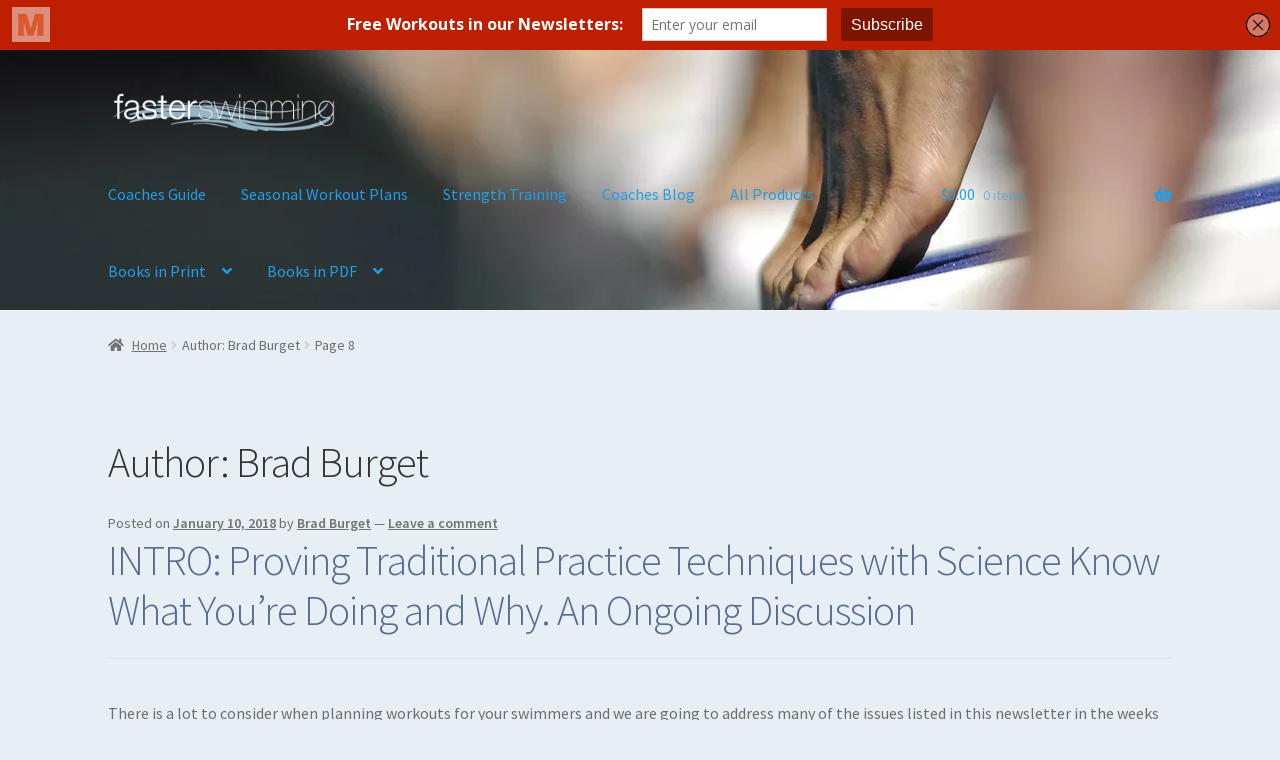

--- FILE ---
content_type: text/html; charset=UTF-8
request_url: https://fasterswimming.com/author/bburget/page/8/
body_size: 25967
content:
<!doctype html>
<html lang="en">
<head>
<meta charset="UTF-8">
<meta name="viewport" content="width=device-width, initial-scale=1">
<link rel="profile" href="http://gmpg.org/xfn/11">
<link rel="pingback" href="https://fasterswimming.com/xmlrpc.php">

<title>Brad Burget &#8211; Page 8 &#8211; Faster Swimming</title>
<meta name='robots' content='max-image-preview:large' />
<link rel='dns-prefetch' href='//www.googletagmanager.com' />
<link rel='dns-prefetch' href='//fonts.googleapis.com' />
<link rel='dns-prefetch' href='//use.fontawesome.com' />
<link rel="alternate" type="application/rss+xml" title="Faster Swimming &raquo; Feed" href="https://fasterswimming.com/feed/" />
<link rel="alternate" type="application/rss+xml" title="Faster Swimming &raquo; Comments Feed" href="https://fasterswimming.com/comments/feed/" />
<link rel="alternate" type="application/rss+xml" title="Faster Swimming &raquo; Posts by Brad Burget Feed" href="https://fasterswimming.com/author/bburget/feed/" />
<style id='wp-img-auto-sizes-contain-inline-css'>
img:is([sizes=auto i],[sizes^="auto," i]){contain-intrinsic-size:3000px 1500px}
/*# sourceURL=wp-img-auto-sizes-contain-inline-css */
</style>
<style id='wp-emoji-styles-inline-css'>

	img.wp-smiley, img.emoji {
		display: inline !important;
		border: none !important;
		box-shadow: none !important;
		height: 1em !important;
		width: 1em !important;
		margin: 0 0.07em !important;
		vertical-align: -0.1em !important;
		background: none !important;
		padding: 0 !important;
	}
/*# sourceURL=wp-emoji-styles-inline-css */
</style>
<style id='wp-block-library-inline-css'>
:root{--wp-block-synced-color:#7a00df;--wp-block-synced-color--rgb:122,0,223;--wp-bound-block-color:var(--wp-block-synced-color);--wp-editor-canvas-background:#ddd;--wp-admin-theme-color:#007cba;--wp-admin-theme-color--rgb:0,124,186;--wp-admin-theme-color-darker-10:#006ba1;--wp-admin-theme-color-darker-10--rgb:0,107,160.5;--wp-admin-theme-color-darker-20:#005a87;--wp-admin-theme-color-darker-20--rgb:0,90,135;--wp-admin-border-width-focus:2px}@media (min-resolution:192dpi){:root{--wp-admin-border-width-focus:1.5px}}.wp-element-button{cursor:pointer}:root .has-very-light-gray-background-color{background-color:#eee}:root .has-very-dark-gray-background-color{background-color:#313131}:root .has-very-light-gray-color{color:#eee}:root .has-very-dark-gray-color{color:#313131}:root .has-vivid-green-cyan-to-vivid-cyan-blue-gradient-background{background:linear-gradient(135deg,#00d084,#0693e3)}:root .has-purple-crush-gradient-background{background:linear-gradient(135deg,#34e2e4,#4721fb 50%,#ab1dfe)}:root .has-hazy-dawn-gradient-background{background:linear-gradient(135deg,#faaca8,#dad0ec)}:root .has-subdued-olive-gradient-background{background:linear-gradient(135deg,#fafae1,#67a671)}:root .has-atomic-cream-gradient-background{background:linear-gradient(135deg,#fdd79a,#004a59)}:root .has-nightshade-gradient-background{background:linear-gradient(135deg,#330968,#31cdcf)}:root .has-midnight-gradient-background{background:linear-gradient(135deg,#020381,#2874fc)}:root{--wp--preset--font-size--normal:16px;--wp--preset--font-size--huge:42px}.has-regular-font-size{font-size:1em}.has-larger-font-size{font-size:2.625em}.has-normal-font-size{font-size:var(--wp--preset--font-size--normal)}.has-huge-font-size{font-size:var(--wp--preset--font-size--huge)}.has-text-align-center{text-align:center}.has-text-align-left{text-align:left}.has-text-align-right{text-align:right}.has-fit-text{white-space:nowrap!important}#end-resizable-editor-section{display:none}.aligncenter{clear:both}.items-justified-left{justify-content:flex-start}.items-justified-center{justify-content:center}.items-justified-right{justify-content:flex-end}.items-justified-space-between{justify-content:space-between}.screen-reader-text{border:0;clip-path:inset(50%);height:1px;margin:-1px;overflow:hidden;padding:0;position:absolute;width:1px;word-wrap:normal!important}.screen-reader-text:focus{background-color:#ddd;clip-path:none;color:#444;display:block;font-size:1em;height:auto;left:5px;line-height:normal;padding:15px 23px 14px;text-decoration:none;top:5px;width:auto;z-index:100000}html :where(.has-border-color){border-style:solid}html :where([style*=border-top-color]){border-top-style:solid}html :where([style*=border-right-color]){border-right-style:solid}html :where([style*=border-bottom-color]){border-bottom-style:solid}html :where([style*=border-left-color]){border-left-style:solid}html :where([style*=border-width]){border-style:solid}html :where([style*=border-top-width]){border-top-style:solid}html :where([style*=border-right-width]){border-right-style:solid}html :where([style*=border-bottom-width]){border-bottom-style:solid}html :where([style*=border-left-width]){border-left-style:solid}html :where(img[class*=wp-image-]){height:auto;max-width:100%}:where(figure){margin:0 0 1em}html :where(.is-position-sticky){--wp-admin--admin-bar--position-offset:var(--wp-admin--admin-bar--height,0px)}@media screen and (max-width:600px){html :where(.is-position-sticky){--wp-admin--admin-bar--position-offset:0px}}

/*# sourceURL=wp-block-library-inline-css */
</style><link rel='stylesheet' id='wc-blocks-style-css' href='https://fasterswimming.com/wp-content/plugins/woocommerce/assets/client/blocks/wc-blocks.css?ver=wc-10.4.3' media='all' />
<style id='global-styles-inline-css'>
:root{--wp--preset--aspect-ratio--square: 1;--wp--preset--aspect-ratio--4-3: 4/3;--wp--preset--aspect-ratio--3-4: 3/4;--wp--preset--aspect-ratio--3-2: 3/2;--wp--preset--aspect-ratio--2-3: 2/3;--wp--preset--aspect-ratio--16-9: 16/9;--wp--preset--aspect-ratio--9-16: 9/16;--wp--preset--color--black: #000000;--wp--preset--color--cyan-bluish-gray: #abb8c3;--wp--preset--color--white: #ffffff;--wp--preset--color--pale-pink: #f78da7;--wp--preset--color--vivid-red: #cf2e2e;--wp--preset--color--luminous-vivid-orange: #ff6900;--wp--preset--color--luminous-vivid-amber: #fcb900;--wp--preset--color--light-green-cyan: #7bdcb5;--wp--preset--color--vivid-green-cyan: #00d084;--wp--preset--color--pale-cyan-blue: #8ed1fc;--wp--preset--color--vivid-cyan-blue: #0693e3;--wp--preset--color--vivid-purple: #9b51e0;--wp--preset--gradient--vivid-cyan-blue-to-vivid-purple: linear-gradient(135deg,rgb(6,147,227) 0%,rgb(155,81,224) 100%);--wp--preset--gradient--light-green-cyan-to-vivid-green-cyan: linear-gradient(135deg,rgb(122,220,180) 0%,rgb(0,208,130) 100%);--wp--preset--gradient--luminous-vivid-amber-to-luminous-vivid-orange: linear-gradient(135deg,rgb(252,185,0) 0%,rgb(255,105,0) 100%);--wp--preset--gradient--luminous-vivid-orange-to-vivid-red: linear-gradient(135deg,rgb(255,105,0) 0%,rgb(207,46,46) 100%);--wp--preset--gradient--very-light-gray-to-cyan-bluish-gray: linear-gradient(135deg,rgb(238,238,238) 0%,rgb(169,184,195) 100%);--wp--preset--gradient--cool-to-warm-spectrum: linear-gradient(135deg,rgb(74,234,220) 0%,rgb(151,120,209) 20%,rgb(207,42,186) 40%,rgb(238,44,130) 60%,rgb(251,105,98) 80%,rgb(254,248,76) 100%);--wp--preset--gradient--blush-light-purple: linear-gradient(135deg,rgb(255,206,236) 0%,rgb(152,150,240) 100%);--wp--preset--gradient--blush-bordeaux: linear-gradient(135deg,rgb(254,205,165) 0%,rgb(254,45,45) 50%,rgb(107,0,62) 100%);--wp--preset--gradient--luminous-dusk: linear-gradient(135deg,rgb(255,203,112) 0%,rgb(199,81,192) 50%,rgb(65,88,208) 100%);--wp--preset--gradient--pale-ocean: linear-gradient(135deg,rgb(255,245,203) 0%,rgb(182,227,212) 50%,rgb(51,167,181) 100%);--wp--preset--gradient--electric-grass: linear-gradient(135deg,rgb(202,248,128) 0%,rgb(113,206,126) 100%);--wp--preset--gradient--midnight: linear-gradient(135deg,rgb(2,3,129) 0%,rgb(40,116,252) 100%);--wp--preset--font-size--small: 14px;--wp--preset--font-size--medium: 23px;--wp--preset--font-size--large: 26px;--wp--preset--font-size--x-large: 42px;--wp--preset--font-size--normal: 16px;--wp--preset--font-size--huge: 37px;--wp--preset--spacing--20: 0.44rem;--wp--preset--spacing--30: 0.67rem;--wp--preset--spacing--40: 1rem;--wp--preset--spacing--50: 1.5rem;--wp--preset--spacing--60: 2.25rem;--wp--preset--spacing--70: 3.38rem;--wp--preset--spacing--80: 5.06rem;--wp--preset--shadow--natural: 6px 6px 9px rgba(0, 0, 0, 0.2);--wp--preset--shadow--deep: 12px 12px 50px rgba(0, 0, 0, 0.4);--wp--preset--shadow--sharp: 6px 6px 0px rgba(0, 0, 0, 0.2);--wp--preset--shadow--outlined: 6px 6px 0px -3px rgb(255, 255, 255), 6px 6px rgb(0, 0, 0);--wp--preset--shadow--crisp: 6px 6px 0px rgb(0, 0, 0);}:root :where(.is-layout-flow) > :first-child{margin-block-start: 0;}:root :where(.is-layout-flow) > :last-child{margin-block-end: 0;}:root :where(.is-layout-flow) > *{margin-block-start: 24px;margin-block-end: 0;}:root :where(.is-layout-constrained) > :first-child{margin-block-start: 0;}:root :where(.is-layout-constrained) > :last-child{margin-block-end: 0;}:root :where(.is-layout-constrained) > *{margin-block-start: 24px;margin-block-end: 0;}:root :where(.is-layout-flex){gap: 24px;}:root :where(.is-layout-grid){gap: 24px;}body .is-layout-flex{display: flex;}.is-layout-flex{flex-wrap: wrap;align-items: center;}.is-layout-flex > :is(*, div){margin: 0;}body .is-layout-grid{display: grid;}.is-layout-grid > :is(*, div){margin: 0;}.has-black-color{color: var(--wp--preset--color--black) !important;}.has-cyan-bluish-gray-color{color: var(--wp--preset--color--cyan-bluish-gray) !important;}.has-white-color{color: var(--wp--preset--color--white) !important;}.has-pale-pink-color{color: var(--wp--preset--color--pale-pink) !important;}.has-vivid-red-color{color: var(--wp--preset--color--vivid-red) !important;}.has-luminous-vivid-orange-color{color: var(--wp--preset--color--luminous-vivid-orange) !important;}.has-luminous-vivid-amber-color{color: var(--wp--preset--color--luminous-vivid-amber) !important;}.has-light-green-cyan-color{color: var(--wp--preset--color--light-green-cyan) !important;}.has-vivid-green-cyan-color{color: var(--wp--preset--color--vivid-green-cyan) !important;}.has-pale-cyan-blue-color{color: var(--wp--preset--color--pale-cyan-blue) !important;}.has-vivid-cyan-blue-color{color: var(--wp--preset--color--vivid-cyan-blue) !important;}.has-vivid-purple-color{color: var(--wp--preset--color--vivid-purple) !important;}.has-black-background-color{background-color: var(--wp--preset--color--black) !important;}.has-cyan-bluish-gray-background-color{background-color: var(--wp--preset--color--cyan-bluish-gray) !important;}.has-white-background-color{background-color: var(--wp--preset--color--white) !important;}.has-pale-pink-background-color{background-color: var(--wp--preset--color--pale-pink) !important;}.has-vivid-red-background-color{background-color: var(--wp--preset--color--vivid-red) !important;}.has-luminous-vivid-orange-background-color{background-color: var(--wp--preset--color--luminous-vivid-orange) !important;}.has-luminous-vivid-amber-background-color{background-color: var(--wp--preset--color--luminous-vivid-amber) !important;}.has-light-green-cyan-background-color{background-color: var(--wp--preset--color--light-green-cyan) !important;}.has-vivid-green-cyan-background-color{background-color: var(--wp--preset--color--vivid-green-cyan) !important;}.has-pale-cyan-blue-background-color{background-color: var(--wp--preset--color--pale-cyan-blue) !important;}.has-vivid-cyan-blue-background-color{background-color: var(--wp--preset--color--vivid-cyan-blue) !important;}.has-vivid-purple-background-color{background-color: var(--wp--preset--color--vivid-purple) !important;}.has-black-border-color{border-color: var(--wp--preset--color--black) !important;}.has-cyan-bluish-gray-border-color{border-color: var(--wp--preset--color--cyan-bluish-gray) !important;}.has-white-border-color{border-color: var(--wp--preset--color--white) !important;}.has-pale-pink-border-color{border-color: var(--wp--preset--color--pale-pink) !important;}.has-vivid-red-border-color{border-color: var(--wp--preset--color--vivid-red) !important;}.has-luminous-vivid-orange-border-color{border-color: var(--wp--preset--color--luminous-vivid-orange) !important;}.has-luminous-vivid-amber-border-color{border-color: var(--wp--preset--color--luminous-vivid-amber) !important;}.has-light-green-cyan-border-color{border-color: var(--wp--preset--color--light-green-cyan) !important;}.has-vivid-green-cyan-border-color{border-color: var(--wp--preset--color--vivid-green-cyan) !important;}.has-pale-cyan-blue-border-color{border-color: var(--wp--preset--color--pale-cyan-blue) !important;}.has-vivid-cyan-blue-border-color{border-color: var(--wp--preset--color--vivid-cyan-blue) !important;}.has-vivid-purple-border-color{border-color: var(--wp--preset--color--vivid-purple) !important;}.has-vivid-cyan-blue-to-vivid-purple-gradient-background{background: var(--wp--preset--gradient--vivid-cyan-blue-to-vivid-purple) !important;}.has-light-green-cyan-to-vivid-green-cyan-gradient-background{background: var(--wp--preset--gradient--light-green-cyan-to-vivid-green-cyan) !important;}.has-luminous-vivid-amber-to-luminous-vivid-orange-gradient-background{background: var(--wp--preset--gradient--luminous-vivid-amber-to-luminous-vivid-orange) !important;}.has-luminous-vivid-orange-to-vivid-red-gradient-background{background: var(--wp--preset--gradient--luminous-vivid-orange-to-vivid-red) !important;}.has-very-light-gray-to-cyan-bluish-gray-gradient-background{background: var(--wp--preset--gradient--very-light-gray-to-cyan-bluish-gray) !important;}.has-cool-to-warm-spectrum-gradient-background{background: var(--wp--preset--gradient--cool-to-warm-spectrum) !important;}.has-blush-light-purple-gradient-background{background: var(--wp--preset--gradient--blush-light-purple) !important;}.has-blush-bordeaux-gradient-background{background: var(--wp--preset--gradient--blush-bordeaux) !important;}.has-luminous-dusk-gradient-background{background: var(--wp--preset--gradient--luminous-dusk) !important;}.has-pale-ocean-gradient-background{background: var(--wp--preset--gradient--pale-ocean) !important;}.has-electric-grass-gradient-background{background: var(--wp--preset--gradient--electric-grass) !important;}.has-midnight-gradient-background{background: var(--wp--preset--gradient--midnight) !important;}.has-small-font-size{font-size: var(--wp--preset--font-size--small) !important;}.has-medium-font-size{font-size: var(--wp--preset--font-size--medium) !important;}.has-large-font-size{font-size: var(--wp--preset--font-size--large) !important;}.has-x-large-font-size{font-size: var(--wp--preset--font-size--x-large) !important;}
/*# sourceURL=global-styles-inline-css */
</style>

<style id='classic-theme-styles-inline-css'>
/*! This file is auto-generated */
.wp-block-button__link{color:#fff;background-color:#32373c;border-radius:9999px;box-shadow:none;text-decoration:none;padding:calc(.667em + 2px) calc(1.333em + 2px);font-size:1.125em}.wp-block-file__button{background:#32373c;color:#fff;text-decoration:none}
/*# sourceURL=/wp-includes/css/classic-themes.min.css */
</style>
<link rel='stylesheet' id='storefront-gutenberg-blocks-css' href='https://fasterswimming.com/wp-content/themes/storefront/assets/css/base/gutenberg-blocks.css?ver=4.6.1' media='all' />
<style id='storefront-gutenberg-blocks-inline-css'>

				.wp-block-button__link:not(.has-text-color) {
					color: #333333;
				}

				.wp-block-button__link:not(.has-text-color):hover,
				.wp-block-button__link:not(.has-text-color):focus,
				.wp-block-button__link:not(.has-text-color):active {
					color: #333333;
				}

				.wp-block-button__link:not(.has-background) {
					background-color: #eeeeee;
				}

				.wp-block-button__link:not(.has-background):hover,
				.wp-block-button__link:not(.has-background):focus,
				.wp-block-button__link:not(.has-background):active {
					border-color: #d5d5d5;
					background-color: #d5d5d5;
				}

				.wc-block-grid__products .wc-block-grid__product .wp-block-button__link {
					background-color: #eeeeee;
					border-color: #eeeeee;
					color: #333333;
				}

				.wp-block-quote footer,
				.wp-block-quote cite,
				.wp-block-quote__citation {
					color: #6d6d6d;
				}

				.wp-block-pullquote cite,
				.wp-block-pullquote footer,
				.wp-block-pullquote__citation {
					color: #6d6d6d;
				}

				.wp-block-image figcaption {
					color: #6d6d6d;
				}

				.wp-block-separator.is-style-dots::before {
					color: #333333;
				}

				.wp-block-file a.wp-block-file__button {
					color: #333333;
					background-color: #eeeeee;
					border-color: #eeeeee;
				}

				.wp-block-file a.wp-block-file__button:hover,
				.wp-block-file a.wp-block-file__button:focus,
				.wp-block-file a.wp-block-file__button:active {
					color: #333333;
					background-color: #d5d5d5;
				}

				.wp-block-code,
				.wp-block-preformatted pre {
					color: #6d6d6d;
				}

				.wp-block-table:not( .has-background ):not( .is-style-stripes ) tbody tr:nth-child(2n) td {
					background-color: #e6edf2;
				}

				.wp-block-cover .wp-block-cover__inner-container h1:not(.has-text-color),
				.wp-block-cover .wp-block-cover__inner-container h2:not(.has-text-color),
				.wp-block-cover .wp-block-cover__inner-container h3:not(.has-text-color),
				.wp-block-cover .wp-block-cover__inner-container h4:not(.has-text-color),
				.wp-block-cover .wp-block-cover__inner-container h5:not(.has-text-color),
				.wp-block-cover .wp-block-cover__inner-container h6:not(.has-text-color) {
					color: #000000;
				}

				.wc-block-components-price-slider__range-input-progress,
				.rtl .wc-block-components-price-slider__range-input-progress {
					--range-color: #576c93;
				}

				/* Target only IE11 */
				@media all and (-ms-high-contrast: none), (-ms-high-contrast: active) {
					.wc-block-components-price-slider__range-input-progress {
						background: #576c93;
					}
				}

				.wc-block-components-button:not(.is-link) {
					background-color: #333333;
					color: #ffffff;
				}

				.wc-block-components-button:not(.is-link):hover,
				.wc-block-components-button:not(.is-link):focus,
				.wc-block-components-button:not(.is-link):active {
					background-color: #1a1a1a;
					color: #ffffff;
				}

				.wc-block-components-button:not(.is-link):disabled {
					background-color: #333333;
					color: #ffffff;
				}

				.wc-block-cart__submit-container {
					background-color: #e8eff4;
				}

				.wc-block-cart__submit-container::before {
					color: rgba(197,204,209,0.5);
				}

				.wc-block-components-order-summary-item__quantity {
					background-color: #e8eff4;
					border-color: #6d6d6d;
					box-shadow: 0 0 0 2px #e8eff4;
					color: #6d6d6d;
				}
			
/*# sourceURL=storefront-gutenberg-blocks-inline-css */
</style>
<style id='woocommerce-inline-inline-css'>
.woocommerce form .form-row .required { visibility: visible; }
/*# sourceURL=woocommerce-inline-inline-css */
</style>
<link rel='stylesheet' id='storefront-style-css' href='https://fasterswimming.com/wp-content/themes/storefront/style.css?ver=4.6.1' media='all' />
<style id='storefront-style-inline-css'>

			.main-navigation ul li a,
			.site-title a,
			ul.menu li a,
			.site-branding h1 a,
			button.menu-toggle,
			button.menu-toggle:hover,
			.handheld-navigation .dropdown-toggle {
				color: #249de2;
			}

			button.menu-toggle,
			button.menu-toggle:hover {
				border-color: #249de2;
			}

			.main-navigation ul li a:hover,
			.main-navigation ul li:hover > a,
			.site-title a:hover,
			.site-header ul.menu li.current-menu-item > a {
				color: #65deff;
			}

			table:not( .has-background ) th {
				background-color: #e1e8ed;
			}

			table:not( .has-background ) tbody td {
				background-color: #e6edf2;
			}

			table:not( .has-background ) tbody tr:nth-child(2n) td,
			fieldset,
			fieldset legend {
				background-color: #e4ebf0;
			}

			.site-header,
			.secondary-navigation ul ul,
			.main-navigation ul.menu > li.menu-item-has-children:after,
			.secondary-navigation ul.menu ul,
			.storefront-handheld-footer-bar,
			.storefront-handheld-footer-bar ul li > a,
			.storefront-handheld-footer-bar ul li.search .site-search,
			button.menu-toggle,
			button.menu-toggle:hover {
				background-color: #ffffff;
			}

			p.site-description,
			.site-header,
			.storefront-handheld-footer-bar {
				color: #606060;
			}

			button.menu-toggle:after,
			button.menu-toggle:before,
			button.menu-toggle span:before {
				background-color: #249de2;
			}

			h1, h2, h3, h4, h5, h6, .wc-block-grid__product-title {
				color: #333333;
			}

			.widget h1 {
				border-bottom-color: #333333;
			}

			body,
			.secondary-navigation a {
				color: #6d6d6d;
			}

			.widget-area .widget a,
			.hentry .entry-header .posted-on a,
			.hentry .entry-header .post-author a,
			.hentry .entry-header .post-comments a,
			.hentry .entry-header .byline a {
				color: #727272;
			}

			a {
				color: #576c93;
			}

			a:focus,
			button:focus,
			.button.alt:focus,
			input:focus,
			textarea:focus,
			input[type="button"]:focus,
			input[type="reset"]:focus,
			input[type="submit"]:focus,
			input[type="email"]:focus,
			input[type="tel"]:focus,
			input[type="url"]:focus,
			input[type="password"]:focus,
			input[type="search"]:focus {
				outline-color: #576c93;
			}

			button, input[type="button"], input[type="reset"], input[type="submit"], .button, .widget a.button {
				background-color: #eeeeee;
				border-color: #eeeeee;
				color: #333333;
			}

			button:hover, input[type="button"]:hover, input[type="reset"]:hover, input[type="submit"]:hover, .button:hover, .widget a.button:hover {
				background-color: #d5d5d5;
				border-color: #d5d5d5;
				color: #333333;
			}

			button.alt, input[type="button"].alt, input[type="reset"].alt, input[type="submit"].alt, .button.alt, .widget-area .widget a.button.alt {
				background-color: #333333;
				border-color: #333333;
				color: #ffffff;
			}

			button.alt:hover, input[type="button"].alt:hover, input[type="reset"].alt:hover, input[type="submit"].alt:hover, .button.alt:hover, .widget-area .widget a.button.alt:hover {
				background-color: #1a1a1a;
				border-color: #1a1a1a;
				color: #ffffff;
			}

			.pagination .page-numbers li .page-numbers.current {
				background-color: #cfd6db;
				color: #636363;
			}

			#comments .comment-list .comment-content .comment-text {
				background-color: #e1e8ed;
			}

			.site-footer {
				background-color: #001c21;
				color: #ededed;
			}

			.site-footer a:not(.button):not(.components-button) {
				color: #4184bf;
			}

			.site-footer .storefront-handheld-footer-bar a:not(.button):not(.components-button) {
				color: #249de2;
			}

			.site-footer h1, .site-footer h2, .site-footer h3, .site-footer h4, .site-footer h5, .site-footer h6, .site-footer .widget .widget-title, .site-footer .widget .widgettitle {
				color: #adad00;
			}

			.page-template-template-homepage.has-post-thumbnail .type-page.has-post-thumbnail .entry-title {
				color: #000000;
			}

			.page-template-template-homepage.has-post-thumbnail .type-page.has-post-thumbnail .entry-content {
				color: #000000;
			}

			@media screen and ( min-width: 768px ) {
				.secondary-navigation ul.menu a:hover {
					color: #797979;
				}

				.secondary-navigation ul.menu a {
					color: #606060;
				}

				.main-navigation ul.menu ul.sub-menu,
				.main-navigation ul.nav-menu ul.children {
					background-color: #f0f0f0;
				}

				.site-header {
					border-bottom-color: #f0f0f0;
				}
			}
/*# sourceURL=storefront-style-inline-css */
</style>
<link rel='stylesheet' id='storefront-icons-css' href='https://fasterswimming.com/wp-content/themes/storefront/assets/css/base/icons.css?ver=4.6.1' media='all' />
<link rel='stylesheet' id='storefront-fonts-css' href='https://fonts.googleapis.com/css?family=Source+Sans+Pro%3A400%2C300%2C300italic%2C400italic%2C600%2C700%2C900&#038;subset=latin%2Clatin-ext&#038;ver=4.6.1' media='all' />
<link rel='stylesheet' id='storefront-woocommerce-style-css' href='https://fasterswimming.com/wp-content/themes/storefront/assets/css/woocommerce/woocommerce.css?ver=4.6.1' media='all' />
<style id='storefront-woocommerce-style-inline-css'>
@font-face {
				font-family: star;
				src: url(https://fasterswimming.com/wp-content/plugins/woocommerce/assets/fonts/star.eot);
				src:
					url(https://fasterswimming.com/wp-content/plugins/woocommerce/assets/fonts/star.eot?#iefix) format("embedded-opentype"),
					url(https://fasterswimming.com/wp-content/plugins/woocommerce/assets/fonts/star.woff) format("woff"),
					url(https://fasterswimming.com/wp-content/plugins/woocommerce/assets/fonts/star.ttf) format("truetype"),
					url(https://fasterswimming.com/wp-content/plugins/woocommerce/assets/fonts/star.svg#star) format("svg");
				font-weight: 400;
				font-style: normal;
			}
			@font-face {
				font-family: WooCommerce;
				src: url(https://fasterswimming.com/wp-content/plugins/woocommerce/assets/fonts/WooCommerce.eot);
				src:
					url(https://fasterswimming.com/wp-content/plugins/woocommerce/assets/fonts/WooCommerce.eot?#iefix) format("embedded-opentype"),
					url(https://fasterswimming.com/wp-content/plugins/woocommerce/assets/fonts/WooCommerce.woff) format("woff"),
					url(https://fasterswimming.com/wp-content/plugins/woocommerce/assets/fonts/WooCommerce.ttf) format("truetype"),
					url(https://fasterswimming.com/wp-content/plugins/woocommerce/assets/fonts/WooCommerce.svg#WooCommerce) format("svg");
				font-weight: 400;
				font-style: normal;
			}

			a.cart-contents,
			.site-header-cart .widget_shopping_cart a {
				color: #249de2;
			}

			a.cart-contents:hover,
			.site-header-cart .widget_shopping_cart a:hover,
			.site-header-cart:hover > li > a {
				color: #65deff;
			}

			table.cart td.product-remove,
			table.cart td.actions {
				border-top-color: #e8eff4;
			}

			.storefront-handheld-footer-bar ul li.cart .count {
				background-color: #249de2;
				color: #ffffff;
				border-color: #ffffff;
			}

			.woocommerce-tabs ul.tabs li.active a,
			ul.products li.product .price,
			.onsale,
			.wc-block-grid__product-onsale,
			.widget_search form:before,
			.widget_product_search form:before {
				color: #6d6d6d;
			}

			.woocommerce-breadcrumb a,
			a.woocommerce-review-link,
			.product_meta a {
				color: #727272;
			}

			.wc-block-grid__product-onsale,
			.onsale {
				border-color: #6d6d6d;
			}

			.star-rating span:before,
			.quantity .plus, .quantity .minus,
			p.stars a:hover:after,
			p.stars a:after,
			.star-rating span:before,
			#payment .payment_methods li input[type=radio]:first-child:checked+label:before {
				color: #576c93;
			}

			.widget_price_filter .ui-slider .ui-slider-range,
			.widget_price_filter .ui-slider .ui-slider-handle {
				background-color: #576c93;
			}

			.order_details {
				background-color: #e1e8ed;
			}

			.order_details > li {
				border-bottom: 1px dotted #ccd3d8;
			}

			.order_details:before,
			.order_details:after {
				background: -webkit-linear-gradient(transparent 0,transparent 0),-webkit-linear-gradient(135deg,#e1e8ed 33.33%,transparent 33.33%),-webkit-linear-gradient(45deg,#e1e8ed 33.33%,transparent 33.33%)
			}

			#order_review {
				background-color: #e8eff4;
			}

			#payment .payment_methods > li .payment_box,
			#payment .place-order {
				background-color: #e3eaef;
			}

			#payment .payment_methods > li:not(.woocommerce-notice) {
				background-color: #dee5ea;
			}

			#payment .payment_methods > li:not(.woocommerce-notice):hover {
				background-color: #d9e0e5;
			}

			.woocommerce-pagination .page-numbers li .page-numbers.current {
				background-color: #cfd6db;
				color: #636363;
			}

			.wc-block-grid__product-onsale,
			.onsale,
			.woocommerce-pagination .page-numbers li .page-numbers:not(.current) {
				color: #6d6d6d;
			}

			p.stars a:before,
			p.stars a:hover~a:before,
			p.stars.selected a.active~a:before {
				color: #6d6d6d;
			}

			p.stars.selected a.active:before,
			p.stars:hover a:before,
			p.stars.selected a:not(.active):before,
			p.stars.selected a.active:before {
				color: #576c93;
			}

			.single-product div.product .woocommerce-product-gallery .woocommerce-product-gallery__trigger {
				background-color: #eeeeee;
				color: #333333;
			}

			.single-product div.product .woocommerce-product-gallery .woocommerce-product-gallery__trigger:hover {
				background-color: #d5d5d5;
				border-color: #d5d5d5;
				color: #333333;
			}

			.button.added_to_cart:focus,
			.button.wc-forward:focus {
				outline-color: #576c93;
			}

			.added_to_cart,
			.site-header-cart .widget_shopping_cart a.button,
			.wc-block-grid__products .wc-block-grid__product .wp-block-button__link {
				background-color: #eeeeee;
				border-color: #eeeeee;
				color: #333333;
			}

			.added_to_cart:hover,
			.site-header-cart .widget_shopping_cart a.button:hover,
			.wc-block-grid__products .wc-block-grid__product .wp-block-button__link:hover {
				background-color: #d5d5d5;
				border-color: #d5d5d5;
				color: #333333;
			}

			.added_to_cart.alt, .added_to_cart, .widget a.button.checkout {
				background-color: #333333;
				border-color: #333333;
				color: #ffffff;
			}

			.added_to_cart.alt:hover, .added_to_cart:hover, .widget a.button.checkout:hover {
				background-color: #1a1a1a;
				border-color: #1a1a1a;
				color: #ffffff;
			}

			.button.loading {
				color: #eeeeee;
			}

			.button.loading:hover {
				background-color: #eeeeee;
			}

			.button.loading:after {
				color: #333333;
			}

			@media screen and ( min-width: 768px ) {
				.site-header-cart .widget_shopping_cart,
				.site-header .product_list_widget li .quantity {
					color: #606060;
				}

				.site-header-cart .widget_shopping_cart .buttons,
				.site-header-cart .widget_shopping_cart .total {
					background-color: #f5f5f5;
				}

				.site-header-cart .widget_shopping_cart {
					background-color: #f0f0f0;
				}
			}
				.storefront-product-pagination a {
					color: #6d6d6d;
					background-color: #e8eff4;
				}
				.storefront-sticky-add-to-cart {
					color: #6d6d6d;
					background-color: #e8eff4;
				}

				.storefront-sticky-add-to-cart a:not(.button) {
					color: #249de2;
				}
/*# sourceURL=storefront-woocommerce-style-inline-css */
</style>
<link rel='stylesheet' id='storefront-woocommerce-brands-style-css' href='https://fasterswimming.com/wp-content/themes/storefront/assets/css/woocommerce/extensions/brands.css?ver=4.6.1' media='all' />
<link rel='stylesheet' id='woa-shp-header-style-css' href='https://fasterswimming.com/wp-content/plugins/storefront-header-picker/css/style.css?ver=6.9' media='all' />
<link rel='stylesheet' id='font-awesome-5-brands-css' href='//use.fontawesome.com/releases/v5.0.13/css/brands.css?ver=6.9' media='all' />
<link rel='stylesheet' id='sps-styles-css' href='https://fasterswimming.com/wp-content/plugins/storefront-product-sharing/assets/css/style.css?ver=6.9' media='all' />
<link rel='stylesheet' id='cart-tab-styles-storefront-css' href='https://fasterswimming.com/wp-content/plugins/woocommerce-cart-tab/includes/../assets/css/style-storefront.css?ver=1.1.2' media='all' />
<style id='cart-tab-styles-storefront-inline-css'>

			.woocommerce-cart-tab-container {
				background-color: #ffffff;
			}

			.woocommerce-cart-tab,
			.woocommerce-cart-tab-container .widget_shopping_cart .widgettitle,
			.woocommerce-cart-tab-container .widget_shopping_cart .buttons {
				background-color: #ffffff;
			}

			.woocommerce-cart-tab,
			.woocommerce-cart-tab:hover {
				color: #ffffff;
			}

			.woocommerce-cart-tab-container .widget_shopping_cart {
				color: #606060;
			}

			.woocommerce-cart-tab-container .widget_shopping_cart a:not(.button),
			.woocommerce-cart-tab-container .widget_shopping_cart .widgettitle {
				color: #249de2;
			}

			.woocommerce-cart-tab__contents {
				background-color: #333333;
				color: #ffffff;
			}

			.woocommerce-cart-tab__icon-bag {
				fill: #249de2;
			}
/*# sourceURL=cart-tab-styles-storefront-inline-css */
</style>
<script id="woocommerce-google-analytics-integration-gtag-js-after">
/* Google Analytics for WooCommerce (gtag.js) */
					window.dataLayer = window.dataLayer || [];
					function gtag(){dataLayer.push(arguments);}
					// Set up default consent state.
					for ( const mode of [{"analytics_storage":"denied","ad_storage":"denied","ad_user_data":"denied","ad_personalization":"denied","region":["AT","BE","BG","HR","CY","CZ","DK","EE","FI","FR","DE","GR","HU","IS","IE","IT","LV","LI","LT","LU","MT","NL","NO","PL","PT","RO","SK","SI","ES","SE","GB","CH"]}] || [] ) {
						gtag( "consent", "default", { "wait_for_update": 500, ...mode } );
					}
					gtag("js", new Date());
					gtag("set", "developer_id.dOGY3NW", true);
					gtag("config", "UA-1680116-1", {"track_404":true,"allow_google_signals":true,"logged_in":false,"linker":{"domains":[],"allow_incoming":false},"custom_map":{"dimension1":"logged_in"}});
//# sourceURL=woocommerce-google-analytics-integration-gtag-js-after
</script>
<script src="https://fasterswimming.com/wp-includes/js/jquery/jquery.min.js?ver=3.7.1" id="jquery-core-js"></script>
<script src="https://fasterswimming.com/wp-includes/js/jquery/jquery-migrate.min.js?ver=3.4.1" id="jquery-migrate-js"></script>
<script src="https://fasterswimming.com/wp-content/plugins/woocommerce/assets/js/jquery-blockui/jquery.blockUI.min.js?ver=2.7.0-wc.10.4.3" id="wc-jquery-blockui-js" defer data-wp-strategy="defer"></script>
<script id="wc-add-to-cart-js-extra">
var wc_add_to_cart_params = {"ajax_url":"/wp-admin/admin-ajax.php","wc_ajax_url":"/?wc-ajax=%%endpoint%%","i18n_view_cart":"View cart","cart_url":"https://fasterswimming.com/cart/","is_cart":"","cart_redirect_after_add":"no"};
//# sourceURL=wc-add-to-cart-js-extra
</script>
<script src="https://fasterswimming.com/wp-content/plugins/woocommerce/assets/js/frontend/add-to-cart.min.js?ver=10.4.3" id="wc-add-to-cart-js" defer data-wp-strategy="defer"></script>
<script src="https://fasterswimming.com/wp-content/plugins/woocommerce/assets/js/js-cookie/js.cookie.min.js?ver=2.1.4-wc.10.4.3" id="wc-js-cookie-js" defer data-wp-strategy="defer"></script>
<script id="woocommerce-js-extra">
var woocommerce_params = {"ajax_url":"/wp-admin/admin-ajax.php","wc_ajax_url":"/?wc-ajax=%%endpoint%%","i18n_password_show":"Show password","i18n_password_hide":"Hide password"};
//# sourceURL=woocommerce-js-extra
</script>
<script src="https://fasterswimming.com/wp-content/plugins/woocommerce/assets/js/frontend/woocommerce.min.js?ver=10.4.3" id="woocommerce-js" defer data-wp-strategy="defer"></script>
<script id="wc-cart-fragments-js-extra">
var wc_cart_fragments_params = {"ajax_url":"/wp-admin/admin-ajax.php","wc_ajax_url":"/?wc-ajax=%%endpoint%%","cart_hash_key":"wc_cart_hash_2be63924c082639c56a613c8eaaab7e1","fragment_name":"wc_fragments_2be63924c082639c56a613c8eaaab7e1","request_timeout":"5000"};
//# sourceURL=wc-cart-fragments-js-extra
</script>
<script src="https://fasterswimming.com/wp-content/plugins/woocommerce/assets/js/frontend/cart-fragments.min.js?ver=10.4.3" id="wc-cart-fragments-js" defer data-wp-strategy="defer"></script>
<script src="https://fasterswimming.com/wp-content/plugins/woocommerce-cart-tab/includes/../assets/js/cart-tab.min.js?ver=1.1.2" id="cart-tab-script-js"></script>
<link rel="https://api.w.org/" href="https://fasterswimming.com/wp-json/" /><link rel="alternate" title="JSON" type="application/json" href="https://fasterswimming.com/wp-json/wp/v2/users/7" /><link rel="EditURI" type="application/rsd+xml" title="RSD" href="https://fasterswimming.com/xmlrpc.php?rsd" />
<meta name="generator" content="WordPress 6.9" />
<meta name="generator" content="WooCommerce 10.4.3" />
<script type='text/javascript' data-cfasync='false'>var _mmunch = {'front': false, 'page': false, 'post': false, 'category': false, 'author': false, 'search': false, 'attachment': false, 'tag': false};_mmunch['author'] = true;</script><script data-cfasync="false" src="//a.mailmunch.co/app/v1/site.js" id="mailmunch-script" data-plugin="cc_mm" data-mailmunch-site-id="472282" async></script><meta name="generator" content="Site Kit by Google 1.170.0" />	<noscript><style>.woocommerce-product-gallery{ opacity: 1 !important; }</style></noscript>
	<style id="custom-background-css">
body.custom-background { background-color: #e8eff4; }
</style>
	<link rel="icon" href="https://fasterswimming.com/wp-content/uploads/2017/11/cropped-siteicon-100x100.png" sizes="32x32" />
<link rel="icon" href="https://fasterswimming.com/wp-content/uploads/2017/11/cropped-siteicon-300x300.png" sizes="192x192" />
<link rel="apple-touch-icon" href="https://fasterswimming.com/wp-content/uploads/2017/11/cropped-siteicon-300x300.png" />
<meta name="msapplication-TileImage" content="https://fasterswimming.com/wp-content/uploads/2017/11/cropped-siteicon-300x300.png" />
		<style id="wp-custom-css">
			.custom-h2{
	margin-top:14px;
}

.archive .entry-content .term-description {
    display: none;
}
.seo_content h2{
	margin-top: 0px;
	font-weight: bold;
}

.home-container{
	width: 100%;
	height: auto;
	}
.home-container div.box{
	float: left;
	width: 30%;
	height: auto;
	padding: 5px;
	}
@media screen and (max-width: 600px){
.home-container div.box{
		width: 100% !important;
	  float: none;
		}
}

#wpcf7-f2000-p111-o1 input[type="text"], #wpcf7-f2000-p111-o1 input[type="number"], #wpcf7-f2000-p111-o1 input[type="email"], #wpcf7-f2000-p111-o1 input[type="tel"], #wpcf7-f2000-p111-o1 input[type="url"], #wpcf7-f2000-p111-o1 input[type="password"], #wpcf7-f2000-p111-o1 input[type="search"], #wpcf7-f2000-p111-o1 textarea, #wpcf7-f2000-p111-o1 .input-text{ width:100%; }

#wpcf7-f2000-p111-o1 input[type="text"]:focus, #wpcf7-f2000-p111-o1 input[type="number"]:focus, #wpcf7-f2000-p111-o1 input[type="email"]:focus, #wpcf7-f2000-p111-o1 input[type="tel"]:focus, #wpcf7-f2000-p111-o1 input[type="url"]:focus, #wpcf7-f2000-p111-o1 input[type="password"]:focus, #wpcf7-f2000-p111-o1 input[type="search"]:focus, #wpcf7-f2000-p111-o1 textarea:focus, #wpcf7-f2000-p111-o1 .input-text:focus{ outline-color:#e80000; }

#wpcf7-f2000-p111-o1 input[type="submit"]{ border:1px solid rgba(0,0,0,.125) !important; }

#wpcf7-f2000-p111-o1 label{ font-weight:700; margin-bottom:10px; }

.red{ color:#e80000; }

		</style>
		</head>

<body class="archive paged author author-bburget author-7 custom-background wp-custom-logo wp-embed-responsive paged-8 author-paged-8 wp-theme-storefront theme-storefront fl-builder-lite-2-9-4-2 fl-no-js woocommerce-no-js storefront-full-width-content storefront-align-wide right-sidebar woocommerce-active storefront-header-picker-active storefront-2-3">



<div id="page" class="hfeed site">
	
	<header id="masthead" class="site-header" role="banner" style="background-image: url(https://fasterswimming.com/wp-content/uploads/2018/02/header.jpg); ">

		<div class="col-full">		<a class="skip-link screen-reader-text" href="#site-navigation">Skip to navigation</a>
		<a class="skip-link screen-reader-text" href="#content">Skip to content</a>
				<div class="site-branding">
			<a href="https://fasterswimming.com/" class="custom-logo-link" rel="home"><img width="604" height="110" src="https://fasterswimming.com/wp-content/uploads/2017/11/cropped-Logo_white.png" class="custom-logo" alt="Faster Swimming" decoding="async" fetchpriority="high" srcset="https://fasterswimming.com/wp-content/uploads/2017/11/cropped-Logo_white.png 604w, https://fasterswimming.com/wp-content/uploads/2017/11/cropped-Logo_white-300x55.png 300w, https://fasterswimming.com/wp-content/uploads/2017/11/cropped-Logo_white-416x76.png 416w" sizes="(max-width: 604px) 100vw, 604px" /></a>		</div>
		</div><div class="storefront-primary-navigation"><div class="col-full">		<nav id="site-navigation" class="main-navigation" role="navigation" aria-label="Primary Navigation">
		<button id="site-navigation-menu-toggle" class="menu-toggle" aria-controls="site-navigation" aria-expanded="false"><span>Menu</span></button>
			<div class="primary-navigation"><ul id="menu-product-categories" class="menu"><li id="menu-item-362" class="menu-item menu-item-type-taxonomy menu-item-object-product_cat menu-item-362"><a href="https://fasterswimming.com/product-category/coaches-guide/" title="Swim Coaches Guide">Coaches Guide</a></li>
<li id="menu-item-359" class="menu-item menu-item-type-taxonomy menu-item-object-product_cat menu-item-359"><a href="https://fasterswimming.com/product-category/seasonal-workout-plans/">Seasonal Workout Plans</a></li>
<li id="menu-item-360" class="menu-item menu-item-type-taxonomy menu-item-object-product_cat menu-item-360"><a href="https://fasterswimming.com/product-category/strength-training/">Strength Training</a></li>
<li id="menu-item-487" class="menu-item menu-item-type-post_type menu-item-object-page current_page_parent menu-item-487"><a href="https://fasterswimming.com/swim-coaches-blog/">Coaches Blog</a></li>
<li id="menu-item-1163" class="menu-item menu-item-type-custom menu-item-object-custom menu-item-1163"><a href="https://fasterswimming.com/shop/">All Products</a></li>
<li id="menu-item-898" class="menu-item menu-item-type-taxonomy menu-item-object-product_cat menu-item-has-children menu-item-898"><a href="https://fasterswimming.com/product-category/books-in-print/">Books in Print</a>
<ul class="sub-menu">
	<li id="menu-item-921" class="menu-item menu-item-type-custom menu-item-object-custom menu-item-921"><a href="https://fasterswimming.com/product/23-week-training-program-in-print/">23 Week Training Program</a></li>
	<li id="menu-item-922" class="menu-item menu-item-type-custom menu-item-object-custom menu-item-922"><a href="https://fasterswimming.com/product/19-week-sprint-training-program-in-print/">19 Week Sprint Training</a></li>
	<li id="menu-item-923" class="menu-item menu-item-type-custom menu-item-object-custom menu-item-923"><a href="https://fasterswimming.com/product/14-week-training-program-in-print/">14 Week Training Program</a></li>
	<li id="menu-item-924" class="menu-item menu-item-type-custom menu-item-object-custom menu-item-924"><a href="https://fasterswimming.com/product/7-week-training-program-in-print/">7 Week Training Program</a></li>
	<li id="menu-item-925" class="menu-item menu-item-type-custom menu-item-object-custom menu-item-925"><a href="https://fasterswimming.com/product/cross-training-with-dryland-weight-training-in-print/">Cross Training with Dryland and Weight Training</a></li>
	<li id="menu-item-926" class="menu-item menu-item-type-custom menu-item-object-custom menu-item-926"><a href="https://fasterswimming.com/product/strength-training-manual-in-print/">Strength Training Manual</a></li>
	<li id="menu-item-927" class="menu-item menu-item-type-custom menu-item-object-custom menu-item-927"><a href="https://fasterswimming.com/product/faster-swimming-in-print/">Faster Swimming</a></li>
	<li id="menu-item-928" class="menu-item menu-item-type-custom menu-item-object-custom menu-item-928"><a href="https://fasterswimming.com/product/the-answer-in-print/">The Answer Body Recomposition</a></li>
</ul>
</li>
<li id="menu-item-897" class="menu-item menu-item-type-taxonomy menu-item-object-product_cat menu-item-has-children menu-item-897"><a href="https://fasterswimming.com/product-category/books-in-pdf/">Books in PDF</a>
<ul class="sub-menu">
	<li id="menu-item-913" class="menu-item menu-item-type-custom menu-item-object-custom menu-item-913"><a href="https://fasterswimming.com/product/23-week-training-program-pdf/">23 Week Training Program</a></li>
	<li id="menu-item-914" class="menu-item menu-item-type-custom menu-item-object-custom menu-item-914"><a href="https://fasterswimming.com/product/19-week-sprint-training-program-pdf/">19 Week Sprint Training</a></li>
	<li id="menu-item-915" class="menu-item menu-item-type-custom menu-item-object-custom menu-item-915"><a href="https://fasterswimming.com/product/14-week-training-program-pdf/">14 Week Training Program</a></li>
	<li id="menu-item-916" class="menu-item menu-item-type-custom menu-item-object-custom menu-item-916"><a href="https://fasterswimming.com/product/7-week-training-program-pdf/">7 Week Training Program</a></li>
	<li id="menu-item-917" class="menu-item menu-item-type-custom menu-item-object-custom menu-item-917"><a href="https://fasterswimming.com/product/cross-training-with-dryland-weight-training-pdf/">Cross Training with Dryland and Weight Training</a></li>
	<li id="menu-item-918" class="menu-item menu-item-type-custom menu-item-object-custom menu-item-918"><a href="https://fasterswimming.com/product/strength-training-manual-pdf/">Strength Training Manual</a></li>
	<li id="menu-item-919" class="menu-item menu-item-type-custom menu-item-object-custom menu-item-919"><a href="https://fasterswimming.com/product/faster-swimming-pdf/">Faster Swimming</a></li>
	<li id="menu-item-920" class="menu-item menu-item-type-custom menu-item-object-custom menu-item-920"><a href="https://fasterswimming.com/product/the-answer-pdf/">The Answer Body Recomposition</a></li>
</ul>
</li>
</ul></div><div class="handheld-navigation"><ul id="menu-product-categories-1" class="menu"><li class="menu-item menu-item-type-taxonomy menu-item-object-product_cat menu-item-362"><a href="https://fasterswimming.com/product-category/coaches-guide/" title="Swim Coaches Guide">Coaches Guide</a></li>
<li class="menu-item menu-item-type-taxonomy menu-item-object-product_cat menu-item-359"><a href="https://fasterswimming.com/product-category/seasonal-workout-plans/">Seasonal Workout Plans</a></li>
<li class="menu-item menu-item-type-taxonomy menu-item-object-product_cat menu-item-360"><a href="https://fasterswimming.com/product-category/strength-training/">Strength Training</a></li>
<li class="menu-item menu-item-type-post_type menu-item-object-page current_page_parent menu-item-487"><a href="https://fasterswimming.com/swim-coaches-blog/">Coaches Blog</a></li>
<li class="menu-item menu-item-type-custom menu-item-object-custom menu-item-1163"><a href="https://fasterswimming.com/shop/">All Products</a></li>
<li class="menu-item menu-item-type-taxonomy menu-item-object-product_cat menu-item-has-children menu-item-898"><a href="https://fasterswimming.com/product-category/books-in-print/">Books in Print</a>
<ul class="sub-menu">
	<li class="menu-item menu-item-type-custom menu-item-object-custom menu-item-921"><a href="https://fasterswimming.com/product/23-week-training-program-in-print/">23 Week Training Program</a></li>
	<li class="menu-item menu-item-type-custom menu-item-object-custom menu-item-922"><a href="https://fasterswimming.com/product/19-week-sprint-training-program-in-print/">19 Week Sprint Training</a></li>
	<li class="menu-item menu-item-type-custom menu-item-object-custom menu-item-923"><a href="https://fasterswimming.com/product/14-week-training-program-in-print/">14 Week Training Program</a></li>
	<li class="menu-item menu-item-type-custom menu-item-object-custom menu-item-924"><a href="https://fasterswimming.com/product/7-week-training-program-in-print/">7 Week Training Program</a></li>
	<li class="menu-item menu-item-type-custom menu-item-object-custom menu-item-925"><a href="https://fasterswimming.com/product/cross-training-with-dryland-weight-training-in-print/">Cross Training with Dryland and Weight Training</a></li>
	<li class="menu-item menu-item-type-custom menu-item-object-custom menu-item-926"><a href="https://fasterswimming.com/product/strength-training-manual-in-print/">Strength Training Manual</a></li>
	<li class="menu-item menu-item-type-custom menu-item-object-custom menu-item-927"><a href="https://fasterswimming.com/product/faster-swimming-in-print/">Faster Swimming</a></li>
	<li class="menu-item menu-item-type-custom menu-item-object-custom menu-item-928"><a href="https://fasterswimming.com/product/the-answer-in-print/">The Answer Body Recomposition</a></li>
</ul>
</li>
<li class="menu-item menu-item-type-taxonomy menu-item-object-product_cat menu-item-has-children menu-item-897"><a href="https://fasterswimming.com/product-category/books-in-pdf/">Books in PDF</a>
<ul class="sub-menu">
	<li class="menu-item menu-item-type-custom menu-item-object-custom menu-item-913"><a href="https://fasterswimming.com/product/23-week-training-program-pdf/">23 Week Training Program</a></li>
	<li class="menu-item menu-item-type-custom menu-item-object-custom menu-item-914"><a href="https://fasterswimming.com/product/19-week-sprint-training-program-pdf/">19 Week Sprint Training</a></li>
	<li class="menu-item menu-item-type-custom menu-item-object-custom menu-item-915"><a href="https://fasterswimming.com/product/14-week-training-program-pdf/">14 Week Training Program</a></li>
	<li class="menu-item menu-item-type-custom menu-item-object-custom menu-item-916"><a href="https://fasterswimming.com/product/7-week-training-program-pdf/">7 Week Training Program</a></li>
	<li class="menu-item menu-item-type-custom menu-item-object-custom menu-item-917"><a href="https://fasterswimming.com/product/cross-training-with-dryland-weight-training-pdf/">Cross Training with Dryland and Weight Training</a></li>
	<li class="menu-item menu-item-type-custom menu-item-object-custom menu-item-918"><a href="https://fasterswimming.com/product/strength-training-manual-pdf/">Strength Training Manual</a></li>
	<li class="menu-item menu-item-type-custom menu-item-object-custom menu-item-919"><a href="https://fasterswimming.com/product/faster-swimming-pdf/">Faster Swimming</a></li>
	<li class="menu-item menu-item-type-custom menu-item-object-custom menu-item-920"><a href="https://fasterswimming.com/product/the-answer-pdf/">The Answer Body Recomposition</a></li>
</ul>
</li>
</ul></div>		</nav><!-- #site-navigation -->
				<ul id="site-header-cart" class="site-header-cart menu">
			<li class="">
							<a class="cart-contents" href="https://fasterswimming.com/cart/" title="View your shopping cart">
								<span class="woocommerce-Price-amount amount"><span class="woocommerce-Price-currencySymbol">&#036;</span>0.00</span> <span class="count">0 items</span>
			</a>
					</li>
			<li>
				<div class="widget woocommerce widget_shopping_cart"><div class="widget_shopping_cart_content"></div></div>			</li>
		</ul>
			</div></div>
	</header><!-- #masthead -->

	<div class="storefront-breadcrumb"><div class="col-full"><nav class="woocommerce-breadcrumb" aria-label="breadcrumbs"><a href="https://fasterswimming.com">Home</a><span class="breadcrumb-separator"> / </span>Author: Brad Burget<span class="breadcrumb-separator"> / </span>Page 8</nav></div></div>
	<div id="content" class="site-content" tabindex="-1">
		<div class="col-full">

		<div class="woocommerce"></div>
	<div id="primary" class="content-area">
		<main id="main" class="site-main" role="main">

		
			<header class="page-header">
				<h1 class="page-title">Author: <span>Brad Burget</span></h1>			</header><!-- .page-header -->

			
<article id="post-619" class="post-619 post type-post status-publish format-standard hentry category-goals category-high-school-club-swimming category-mechanics category-training category-yardage">

			<header class="entry-header">
		
			<span class="posted-on">Posted on <a href="https://fasterswimming.com/intro-proving-traditional-practice-techniques-with-science-know-what-youre-doing-and-why-an-ongoing-discussion/" rel="bookmark"><time class="entry-date published" datetime="2018-01-10T14:34:34-05:00">January 10, 2018</time><time class="updated" datetime="2019-08-14T18:13:46-04:00">August 14, 2019</time></a></span> <span class="post-author">by <a href="https://fasterswimming.com/author/bburget/" rel="author">Brad Burget</a></span> <span class="post-comments">&mdash; <a href="https://fasterswimming.com/intro-proving-traditional-practice-techniques-with-science-know-what-youre-doing-and-why-an-ongoing-discussion/#respond">Leave a comment</a></span><h2 class="alpha entry-title"><a href="https://fasterswimming.com/intro-proving-traditional-practice-techniques-with-science-know-what-youre-doing-and-why-an-ongoing-discussion/" rel="bookmark">INTRO: Proving Traditional Practice Techniques with Science Know What You&#8217;re Doing and Why. An Ongoing Discussion</a></h2>		</header><!-- .entry-header -->
				<div class="entry-content">
		<p>There is a lot to consider when planning workouts for your swimmers and we are going to address many of the issues listed in this newsletter in the weeks to follow. Pool space, practice time constraints and length of the training season make it very difficult to incorporate all the following aspects that are needed to add to your daily, weekly and seasonal plan. It will call on all of us to rethink how we coach each of our swimmers.</p>
<p>What is the appropriate yardage amount needed daily and during each phase of a season?</p>
<p>Why are coaches so worried about yardage numbers?</p>
<p>Why do coaches feel there is one formula for success for the whole team?</p>
<p>How do you know when you have reached enough yardage/work for each swimmer to succeed?</p>
<p>Are there really aerobic and anaerobic phases of swimming?</p>
<p>Do we train fast twitch and slow twitch muscles differently during the season or do they work and recover together all the time?</p>
<p>Do we train males and females differently?</p>
<p>How important is recovery in swimming and what exactly does that entail?</p>
<p>Is recovery time different for each stroke, upper body and lower body swimming?</p>
<p>Does recovery happen all the time and how important is recovery?</p>
<p>When is it time to stop training your swimmers each day?</p>
<p>How does dryland and weight training affect the demands of swimming and how do you incorporate this into your training?</p>
<p>Do we totally understand all the energy systems used during each set, repeat or practice?</p>
<p>Is the energy system functioning sport specific?</p>
<p>What percentage of kicking is needed during each practice and each part of the season?</p>
<p>We all understand that hard work equals success but it is time to be more specific.&nbsp;Training has to be Race Pace specific and must simulate the exact demands physically and mentally as in competition. Recovery must happen all the time during practices and we need to understand it better and express this to our swimmers. The amount of recovery and kicking during practices will lower yardage and a reason why a lot of coaches don’t spend time incorporating these important parts of training.</p>
<p>What does taper mean to you?&nbsp;Why is resting a swimmer scary? If we understand the science behind it then our minds should be at ease. A lot of coaches treat taper as a short part at the end of a long season of hard work. Developing strength, speed and power should be developed all season long and emphasized during taper.&nbsp;What really happens during a taper or should we approach tapering differently?We understand the basic concepts of work and recovery equals growth in speed and power but do we really understand the exact science behind it?</p>
<p>All the above mentioned issues are physical so what are the mental factors in training? It is a lot more than just pumping up your swimmers and motivating emotionally. There are a lot of physiological and neuromuscular patterns to consider. We all understand muscle memory so how about the mental aspect of repeats and how it works in regards to workload and recovery demands.</p>
<p>It is time to step up our reasons and understanding why we incorporate sets in our training. We need to really understand workload needed for specific race pace work, the interval or send offs needed to maintain work, recovery needed for repeats within a set and between sets, etc..</p>
<p>These are the topics we&#8217;ll tackle of the next several months. I encourage all of you to participate in this process each week with feedback and experience. I do know that I will learn more about our great sport.</p>
<p>Thanks for your interest in Fasterswimming.com</p>
<p>Brad</p>
		</div><!-- .entry-content -->
		
		<aside class="entry-taxonomy">
						<div class="cat-links">
				Categories: <a href="https://fasterswimming.com/category/goals/" rel="category tag">Goals</a>, <a href="https://fasterswimming.com/category/high-school-club-swimming/" rel="category tag">High School &amp; Club Swimming</a>, <a href="https://fasterswimming.com/category/mechanics/" rel="category tag">Mechanics</a>, <a href="https://fasterswimming.com/category/training/" rel="category tag">Training</a>, <a href="https://fasterswimming.com/category/yardage/" rel="category tag">Yardage</a>			</div>
			
					</aside>

		
</article><!-- #post-## -->

<article id="post-570" class="post-570 post type-post status-publish format-standard hentry category-mechanics category-open-water category-seasons category-training category-workouts">

			<header class="entry-header">
		
			<span class="posted-on">Posted on <a href="https://fasterswimming.com/open-water-swim-training-day-20/" rel="bookmark"><time class="entry-date published" datetime="2018-01-02T17:24:24-05:00">January 2, 2018</time><time class="updated" datetime="2018-02-08T10:35:14-05:00">February 8, 2018</time></a></span> <span class="post-author">by <a href="https://fasterswimming.com/author/bburget/" rel="author">Brad Burget</a></span> <span class="post-comments">&mdash; <a href="https://fasterswimming.com/open-water-swim-training-day-20/#respond">Leave a comment</a></span><h2 class="alpha entry-title"><a href="https://fasterswimming.com/open-water-swim-training-day-20/" rel="bookmark">Open Water Swim Training &#8211; Day #20</a></h2>		</header><!-- .entry-header -->
				<div class="entry-content">
		<p>In order to best prepare you for an open water swim you obviously need to compete in a few open water swims in advance to the BIG SWIM. You will need to be able to maintain your body heat, hydration and energy needs so don&#8217;t just swim a lot in the pool without researching your swim well. Remember to take into consideration water temperature, currents, potential storms or intense heat or cold temps for the day.</p>
<p>If the majority of your training is in the pool then you need to train as the previous workouts are written. You can&#8217;t train at one speed because that won&#8217;t be a reality in an open swim. Your legs need to be strong and your kicking abilities are more important than you can imagine. The variable speed training and tarzan swimming incorporated in the workouts are key to changing your swimming direction, finding out where you are in the water compared to your competition and navigating your course. The continuous heart rate changes in these practices will prepare you body for different energy needs in your race.</p>
<p>You need to understand pacing for your race and how to conserve your energy when needed. Race pace is a huge and essential part of the Faster Swimming programs. The beginning of the race is crazy until the field thins out and you can establish your pace then you need to be able to kick it in for the finish and Faster Swimming will prepare you.</p>
<p>You will need to rest for the big swim so understanding cycles of training will help prepare you for your competition.</p>
<p>This is the fourth installation of the 15th practice session for our Open Water Swim Training example.  Over the next few weeks, we&#8217;ll post at regular intervals various days of the training.  The entire training session can be found in our 23 Week Training Session, <a href="https://fasterswimming.com/product/23-week-training-program-pdf/">which can be found here</a>.</p>
<p><b>Day #20   Mid Distance and Open Water</b></p>
<p><b>Warm up:  </b>12 x 50   25 kick / 25 swim  @ 75%</p>
<p>1-6 quick starts, 7-12 no grab starts</p>
<p>25 easy</p>
<p><b>Set #1  swim set</b></p>
<p><b>            </b>32 x 25   descend 1-8 and repeat :05rest</p>
<p>2 x 200 with 6 fly kicks off each wall VS by 25   80% &#8211; 85%  :10rest</p>
<p>24 x 25 descend 1-6 and repeat :05rest</p>
<p>3 x 200 with 8 fly kicks off each wall   :15rest</p>
<p>VS by 25  80% &#8211; 85% with inc stk cnt by 50</p>
<p>16 x 25 @ 500 RP on :30</p>
<p>400 with 6 fly kicks off each wall VS by 50  80% &#8211; 85% with inc stk cnt by 100</p>
<p>1:00rest</p>
<p>8 x 25  @ 200 RP on :35</p>
<p>6 x 75 recovery on 1:10</p>
<p><b>Set #2  kick set  :10rest</b></p>
<p><b>            </b>12 x 75  1-4 build within each 75, VS by 25  70% &#8211; 80% &#8211; 90%</p>
<p>5-8 VS by 25  80% &#8211; 100% &#8211; 80%</p>
<p>9-12 @ 95%</p>
<p>6 x 50   1-3 VS by 25  75% &#8211; 95%</p>
<p>4-6 @ 95%</p>
<p>25 easy</p>
<p><b>Set #3  </b></p>
<p><b>            </b>6 x 50 no grab starts  25 tarzan sprint / 25  5 up tarzan 2 down easy</p>
<p>25 easy</p>
<p><b>Set #4  freestyle paddle swim set</b></p>
<p><b>            </b>2(8 x 200)  1<sup>st</sup> set all on 2:15 +/-</p>
<p>100 easy after 1<sup>st</sup> set</p>
<p>2<sup>nd</sup> set 1 on 2:20</p>
<p>2 on 2:10</p>
<p>1 on 2:20</p>
<p>2 on 2:05</p>
<p>1 on 2:20</p>
<p>1 sub 1:55</p>
<p>4 x 100 recovery on 1:35</p>
<p><b>Total yardage = 10,125</b></p>
		</div><!-- .entry-content -->
		
		<aside class="entry-taxonomy">
						<div class="cat-links">
				Categories: <a href="https://fasterswimming.com/category/mechanics/" rel="category tag">Mechanics</a>, <a href="https://fasterswimming.com/category/open-water/" rel="category tag">Open Water</a>, <a href="https://fasterswimming.com/category/seasons/" rel="category tag">Seasons</a>, <a href="https://fasterswimming.com/category/training/" rel="category tag">Training</a>, <a href="https://fasterswimming.com/category/workouts/" rel="category tag">Workouts</a>			</div>
			
					</aside>

		
</article><!-- #post-## -->

<article id="post-568" class="post-568 post type-post status-publish format-standard hentry category-mechanics category-open-water category-seasons category-training category-workouts">

			<header class="entry-header">
		
			<span class="posted-on">Posted on <a href="https://fasterswimming.com/open-water-swim-training-day-15/" rel="bookmark"><time class="entry-date published" datetime="2018-01-02T17:22:55-05:00">January 2, 2018</time><time class="updated" datetime="2018-02-08T10:35:14-05:00">February 8, 2018</time></a></span> <span class="post-author">by <a href="https://fasterswimming.com/author/bburget/" rel="author">Brad Burget</a></span> <span class="post-comments">&mdash; <a href="https://fasterswimming.com/open-water-swim-training-day-15/#respond">Leave a comment</a></span><h2 class="alpha entry-title"><a href="https://fasterswimming.com/open-water-swim-training-day-15/" rel="bookmark">Open Water Swim Training &#8211; Day #15</a></h2>		</header><!-- .entry-header -->
				<div class="entry-content">
		<p>This is the fourth installation of the 15th practice session for our Open Water Swim Training example.  Over the next few weeks, we&#8217;ll post at regular intervals various days of the training.  The entire training session can be found in our 23 Week Training Session, which <a href="https://fasterswimming.com/product/23-week-training-program-pdf/">can be found here</a>.</p>
<p>Watch the workout progression as we add yardage and change up the sets.</p>
<p><b>Day #15  Mid distance and Open Water</b></p>
<p><b> </b></p>
<p><b>Warm up: </b></p>
<p>6 x50 all quick starts 25 kick / 25 swim heart rate above 20</p>
<p>6 x50 no grab starts 25 kick / 25 Tarzan sprint heart rate above 25</p>
<p>25 easy</p>
<p><b>Set #1  swim set  :15rest</b></p>
<p><b>            </b>3 x 350  VS by 50 80% &#8211; 85%, inc stk cnt</p>
<p>3 x300  @ 90%</p>
<p>3 x 200  1<sup>st</sup> one @ 85% then descend</p>
<p>3 x 100 on1:20  sub 1:05 – 1:10 +/-</p>
<p>6 x 75 choice recovery swim on 1:10</p>
<p><b>Set #2  freestyle kick set  :15rest</b></p>
<p><b>            </b>4 x 125 @ 80%</p>
<p>4 x75  VS by 25  80% &#8211; 100% &#8211; 80%</p>
<p>8 x50  VS by 25, 1-4  100% &#8211; 70%, 5-8  70% &#8211; 100%</p>
<p>100 easy</p>
<p><b> </b></p>
<p><b>Set #3  swim set &#8211; VS by 50 with inc stk cnt  80% -90%</b></p>
<p><b>            </b>2 x 100  on 1:20</p>
<p>2 x100  on 1:20</p>
<p>2 x100  on 1:30</p>
<p>2 x 100  on 1:10</p>
<p>100 easy</p>
<p>2 x 100  on 1:15</p>
<p>2 x 100  on 1:15</p>
<p>2 x 100  on 1:25</p>
<p>2 x100  on 1:05</p>
<p>100easy</p>
<p>100 on1:10</p>
<p>100 on1:10</p>
<p>100 on1:20</p>
<p>100 on1:00</p>
<p>100 easy</p>
<p>400 paddleswim for time</p>
<p>100easy</p>
<p><b>Set #4  kick set</b></p>
<p><b>            </b>8 x 50  @ 90%   :10rest</p>
<p>100 easy</p>
<p><b>Set #5  complete this swim set three times </b></p>
<p><b> </b><b>             </b>50  @ 500 RP on 1:00</p>
<p>150 build to previous 50 RP by the last 50 with inc stk cnt  on 2:30</p>
<p>200 hold the 50 RP thru the whole swim with same stk cnt on 3:15</p>
<p>4 x 50 @200 RP on 1:15</p>
<p>&nbsp;</p>
<p>100 easyon 2:00 into next time thru</p>
<p><b>Set #6  Tarzan set</b></p>
<p><b> </b><b>             </b>4 x 75  on 1:15 – 1:30</p>
<p>25   5 up Tarzan sprint / 2 downeasy</p>
<p>25  Tarzan sprint 6 strokes breakout then easy to wall</p>
<p>25  easy</p>
<p><b>Total yardage =10,025</b></p>
		</div><!-- .entry-content -->
		
		<aside class="entry-taxonomy">
						<div class="cat-links">
				Categories: <a href="https://fasterswimming.com/category/mechanics/" rel="category tag">Mechanics</a>, <a href="https://fasterswimming.com/category/open-water/" rel="category tag">Open Water</a>, <a href="https://fasterswimming.com/category/seasons/" rel="category tag">Seasons</a>, <a href="https://fasterswimming.com/category/training/" rel="category tag">Training</a>, <a href="https://fasterswimming.com/category/workouts/" rel="category tag">Workouts</a>			</div>
			
					</aside>

		
</article><!-- #post-## -->

<article id="post-564" class="post-564 post type-post status-publish format-standard hentry category-mechanics category-open-water category-seasons category-training category-workouts">

			<header class="entry-header">
		
			<span class="posted-on">Posted on <a href="https://fasterswimming.com/open-water-swim-training-day-10/" rel="bookmark"><time class="entry-date published" datetime="2018-01-02T17:19:05-05:00">January 2, 2018</time><time class="updated" datetime="2018-02-08T10:35:14-05:00">February 8, 2018</time></a></span> <span class="post-author">by <a href="https://fasterswimming.com/author/bburget/" rel="author">Brad Burget</a></span> <span class="post-comments">&mdash; <a href="https://fasterswimming.com/open-water-swim-training-day-10/#respond">Leave a comment</a></span><h2 class="alpha entry-title"><a href="https://fasterswimming.com/open-water-swim-training-day-10/" rel="bookmark">Open Water Swim Training &#8211; Day #10</a></h2>		</header><!-- .entry-header -->
				<div class="entry-content">
		<p>This is the third installation of the 10th practice session for our Open Water Swim Training example.  Over the next few weeks, we&#8217;ll post at regular intervals various days of the training.  The entire training session can be found in our 23 Week Training Session, <a href="https://fasterswimming.com/product/23-week-training-program-pdf/">which can be found here</a>.</p>
<p>Watch the workout progression as we add yardage and change up the sets.</p>
<p><b>Day #10      Mid distance and Open water</b></p>
<p><b>Warm up:  swim set</b></p>
<p><b>                 </b>start into 400  @ 70%</p>
<p>3 x200 VS by 50  70% &#8211; 75% inc stk cnt by50  :10rest</p>
<p>4 x150 @ 75%  :10rest</p>
<p>5 x 100  negative split with open turn to getsplits  (:15rest between 100’s)</p>
<p>1<sup>st</sup> 50 @ 75%, 2<sup>nd</sup> 50 @ 500 RP</p>
<p>6 x50  VS by 25  75% &#8211; 85% :10rest</p>
<p>25easy</p>
<p><b> </b></p>
<p><b>Set #1      kick set &#8211; complete this set twice  :15 rest</b></p>
<p><b>                 </b>200 @ 75%</p>
<p>6 x75  VS  25 @ 80%, 50 @ 100%</p>
<p>50easy kick</p>
<p>2 x50 sprint kick</p>
<p>50easy swim after each time</p>
<p>&nbsp;</p>
<p><b>Set #2       freestyle paddle swim set </b></p>
<p><b>                 </b>7 x 100 on 1:25 @ :05 over500 RP  inc stk cnt by 50</p>
<p>into</p>
<p>2 x200 on 2:15 hold above pace</p>
<p>50easy</p>
<p>4 x100 on 1:20  @ 500 RP  inc stk cnt each 25</p>
<p>into</p>
<p>3 x200 on +/- 2:10  should be difficult @90%</p>
<p>50easy</p>
<p>3 x100 on 1:35  just make send off  inc stk cnt each 25</p>
<p>into</p>
<p>4 x200 FIP   +/- 2:05  @ 500 RP</p>
<p>6 x75 on 1:10 recovery just make send off</p>
<p>&nbsp;</p>
<p><b>Set #3       kick set</b></p>
<p><b>                 </b>12 x 50  @ 85% :10 rest</p>
<p>50easy</p>
<p><b>Total yardage = 8,525</b></p>
		</div><!-- .entry-content -->
		
		<aside class="entry-taxonomy">
						<div class="cat-links">
				Categories: <a href="https://fasterswimming.com/category/mechanics/" rel="category tag">Mechanics</a>, <a href="https://fasterswimming.com/category/open-water/" rel="category tag">Open Water</a>, <a href="https://fasterswimming.com/category/seasons/" rel="category tag">Seasons</a>, <a href="https://fasterswimming.com/category/training/" rel="category tag">Training</a>, <a href="https://fasterswimming.com/category/workouts/" rel="category tag">Workouts</a>			</div>
			
					</aside>

		
</article><!-- #post-## -->

<article id="post-562" class="post-562 post type-post status-publish format-standard hentry category-mechanics category-open-water category-seasons category-training category-workouts">

			<header class="entry-header">
		
			<span class="posted-on">Posted on <a href="https://fasterswimming.com/open-water-swim-training-day-5/" rel="bookmark"><time class="entry-date published" datetime="2018-01-02T17:17:27-05:00">January 2, 2018</time><time class="updated" datetime="2018-02-08T10:35:14-05:00">February 8, 2018</time></a></span> <span class="post-author">by <a href="https://fasterswimming.com/author/bburget/" rel="author">Brad Burget</a></span> <span class="post-comments">&mdash; <a href="https://fasterswimming.com/open-water-swim-training-day-5/#respond">Leave a comment</a></span><h2 class="alpha entry-title"><a href="https://fasterswimming.com/open-water-swim-training-day-5/" rel="bookmark">Open Water Swim Training &#8211; Day #5</a></h2>		</header><!-- .entry-header -->
				<div class="entry-content">
		<p>This is the second post of the 5th practice session for our Open Water Swim Training example.  Over the next few weeks, we&#8217;ll post at regular intervals various days of the training.  The entire training session can be found in our 23 Week Training Session, <a href="https://fasterswimming.com/product/23-week-training-program-pdf/">which can be found here</a>.</p>
<p>Watch the workout progression as we add yardage and change up the sets.</p>
<p><b>Day #5    mid distance and open water</b></p>
<p><b> </b></p>
<p><b>Warm up: alternate no grab starts with quick starts by 50</b></p>
<p><b> </b></p>
<p><b>                  </b>8 x 50 coaches send off all from start</p>
<p>1-4  5 Tarzan sprint break outstrokes then easy to wall repeat each 25</p>
<p>5-8  25 Tarzan / 25   3 up Tarzan 4 down easy</p>
<p>25 easy</p>
<p><b>Set #1       kick set</b></p>
<p><b> </b></p>
<p><b>                 </b>3 x 300  kick</p>
<p>#1 VS by 150  75% &#8211; 80%</p>
<p>#2 VS by 100  80% &#8211; 85% &#8211; 80%</p>
<p>#3 VS by 50  90% &#8211; 100%</p>
<p>50easy</p>
<p><b>Set #2      complete this swim set three times eachtransition</b></p>
<p><b> </b></p>
<p><b>                </b>2 x 200 on 2:50  VS by 25 80% &#8211; 85% with inc stk cnt</p>
<p>25 @90% on :25 into 25 @ 80%                              total 50 on 1:00</p>
<p>2 x 25@ 90% on :25 into 50 @ 85% inc stk cnt     total 100 on 1:45</p>
<p>50  @ 90% on :45 into 50 @ 85% incstk cnt           total 100 on 1:45</p>
<p>2 x50  @ 90% on :45 into 100  @ 90%                    total 200 on 2:45</p>
<p>inc stk cnt each 25</p>
<p>100 @ 90% on 1:20 into 100 @ 90%      into 50 easy</p>
<p><b>second time add :05-:10 to total swim sendoffs and increase effort by 5%</b></p>
<p><b> </b></p>
<p><b>               third time thru add another :05 to send offs and sprint!</b><b></b><b> </b></p>
<p><b>Set #3     </b></p>
<p><b>               </b>4 x 200  :10rest</p>
<p>25 kick @ 85% / 25 swim with ½ way fly kick off each wall @ 70%</p>
<p><b>Set #4     freestyle set paddles if desired –continuous on send offs</b></p>
<p><b>                remember to descend pace per100 thru set based on ability</b></p>
<p><b>               </b>500 @ 5:50 speed +/-1:10pace per 100 on 6:30</p>
<p>6 x100  odds make send off, evens @ +/- 1:08pace per 100 on 1:25</p>
<p>1:30rest</p>
<p>500 @ 5:30 speed, +/- 1:06 pace per 100 on 6:00</p>
<p>4 x 1001-2 just make send off, 3-4 @ +/- 1:04 pace per 100 on 1:20</p>
<p>100easy on 2:00</p>
<p>500 @ 5:10 speed @ +/- 1:02 pace per 100 on 6:00</p>
<p>4 x 100recovery swim on 1:35</p>
<p><b> </b></p>
<p><b>Total yardage = 8,475</b></p>
		</div><!-- .entry-content -->
		
		<aside class="entry-taxonomy">
						<div class="cat-links">
				Categories: <a href="https://fasterswimming.com/category/mechanics/" rel="category tag">Mechanics</a>, <a href="https://fasterswimming.com/category/open-water/" rel="category tag">Open Water</a>, <a href="https://fasterswimming.com/category/seasons/" rel="category tag">Seasons</a>, <a href="https://fasterswimming.com/category/training/" rel="category tag">Training</a>, <a href="https://fasterswimming.com/category/workouts/" rel="category tag">Workouts</a>			</div>
			
					</aside>

		
</article><!-- #post-## -->

<article id="post-560" class="post-560 post type-post status-publish format-standard hentry category-mechanics category-open-water category-seasons category-training category-workouts">

			<header class="entry-header">
		
			<span class="posted-on">Posted on <a href="https://fasterswimming.com/open-water-swim-training-day-1/" rel="bookmark"><time class="entry-date published" datetime="2018-01-02T17:15:33-05:00">January 2, 2018</time><time class="updated" datetime="2018-02-08T10:35:14-05:00">February 8, 2018</time></a></span> <span class="post-author">by <a href="https://fasterswimming.com/author/bburget/" rel="author">Brad Burget</a></span> <span class="post-comments">&mdash; <a href="https://fasterswimming.com/open-water-swim-training-day-1/#respond">Leave a comment</a></span><h2 class="alpha entry-title"><a href="https://fasterswimming.com/open-water-swim-training-day-1/" rel="bookmark">Open Water Swim Training &#8211; Day #1</a></h2>		</header><!-- .entry-header -->
				<div class="entry-content">
		<p>This is the first practice session for our Open Water Swim Training example.  Over the next few weeks, we&#8217;ll post at regular intervals various days of the training.  The entire training session can be found in our 23 Week Training Session, which <a href="https://fasterswimming.com/product/23-week-training-program-pdf/">can be found here</a>.</p>
<p>Watch the workout progression as we add yardage and change up the sets.</p>
<p><b>Day #1         mid distance and open water  </b></p>
<p><b>Warm up: </b></p>
<p><b>                 </b>400 swim  :10rest @ 70%</p>
<p>25easy if started from block</p>
<p><b>Set #1 </b></p>
<p><b>                </b>6 x 300  swim descend with send off</p>
<p>1-2 on 4:30  25 kick / 50 swim</p>
<p>3-4 on 4:15  25 kick / 50 swim</p>
<p>5     on 4:00  swim</p>
<p>6     swim sub 3:45  inc stk cnt each 25 of each stroke</p>
<p>1:00rest</p>
<p>3(3 x100)  pattern below is to be completedeach set and descend with send off</p>
<p>1  kick odd 25’s and swim even 25’s @ 80%</p>
<p>2  reverse from number 1 @ 80%</p>
<p>3  swim @ 90%</p>
<p>the above 9 x 100 are continuous withsend off</p>
<p>set #1on 1:40, set #2 on 1:35, #3 on 1:30</p>
<p>:30restfrom last set</p>
<p>2 x 100swim on 1:30 @ 400 IM race pace</p>
<p>:30restfrom send off</p>
<p>2 x 100 swim on 1:15 @ 400 IM race pace</p>
<p>:30restfrom send off</p>
<p>100swim @ 100% timed from push</p>
<p>50 easy</p>
<p><b>Set #2  paddle freestyle swim set except the50’s  &#8211; set to be completed 3 times</b></p>
<p><b>             </b>3 x 200  negative split with open turn at 100,  2<sup>nd</sup> 100 @ 500 race pace  on 2:25</p>
<p>2 x175  1<sup>st</sup> 100 @ 80%, 2<sup>nd</sup>75 @ 85% with inc stk cnt</p>
<p>1<sup>st</sup> time thru on 2:20, 2<sup>nd</sup> time thru on 2:15, 3<sup>rd</sup>time thru on 2:05</p>
<p>2 x100  @ 500 race pace with inc stk cnt</p>
<p>1<sup>st</sup> time on 1:15, 2<sup>nd</sup> time on 1:10, 3<sup>rd</sup>time on 1:00</p>
<p>50 easy kick on 1:30</p>
<p>2 x 75swim make send off on 1-2 times thru, 3<sup>rd</sup> as indicated</p>
<p>1<sup>st</sup> time on :55, 2<sup>nd</sup>time :50, 3<sup>rd</sup> time on 1:15 sub :45</p>
<p>:30restfrom send off</p>
<p>100 on1:30 sub 1:00 +/- @ 500 race pace</p>
<p>50 easykick on 1:30 all three times</p>
<p><b>Set #3 </b></p>
<p><b>           </b> 3 x 100 on 2:00 VS Tarzan by 50  80% &#8211; 90% (+/-18 stks, +/-22 stks by 50)</p>
<p>4 x 25 on:35  Tarzan 3 sprint stks then 1 downfree easy – repeat</p>
<p>100 easy</p>
<p><b>Total yardage = 8,525</b></p>
		</div><!-- .entry-content -->
		
		<aside class="entry-taxonomy">
						<div class="cat-links">
				Categories: <a href="https://fasterswimming.com/category/mechanics/" rel="category tag">Mechanics</a>, <a href="https://fasterswimming.com/category/open-water/" rel="category tag">Open Water</a>, <a href="https://fasterswimming.com/category/seasons/" rel="category tag">Seasons</a>, <a href="https://fasterswimming.com/category/training/" rel="category tag">Training</a>, <a href="https://fasterswimming.com/category/workouts/" rel="category tag">Workouts</a>			</div>
			
					</aside>

		
</article><!-- #post-## -->

<article id="post-558" class="post-558 post type-post status-publish format-standard hentry category-mechanics category-open-water category-seasons category-training category-turns category-workouts">

			<header class="entry-header">
		
			<span class="posted-on">Posted on <a href="https://fasterswimming.com/open-water-swim-training-focus-requirements/" rel="bookmark"><time class="entry-date published" datetime="2018-01-02T17:13:53-05:00">January 2, 2018</time><time class="updated" datetime="2018-02-22T15:17:32-05:00">February 22, 2018</time></a></span> <span class="post-author">by <a href="https://fasterswimming.com/author/bburget/" rel="author">Brad Burget</a></span> <span class="post-comments">&mdash; <a href="https://fasterswimming.com/open-water-swim-training-focus-requirements/#respond">Leave a comment</a></span><h2 class="alpha entry-title"><a href="https://fasterswimming.com/open-water-swim-training-focus-requirements/" rel="bookmark">Open Water Swim Training &#8211; Focus &#038; Requirements</a></h2>		</header><!-- .entry-header -->
				<div class="entry-content">
		<p>Its summer time in the northern hemisphere, and that means outdoor swimming.  For the next few weeks, we&#8217;re going to discuss training for open water training.  The list below represents both initial instructions and keyword phrases used in the 6 week period of the 23 Week Training Manual which focus on 10,000 yard workouts, in preparation for a seasonal training period for high school as well as open water swim training.</p>
<p>Here is the link to our <a href="https://fasterswimming.com/product/23-week-training-program-pdf/" target="_blank" rel="noopener">23 Week Training manual</a>:</p>
<p><b>ASSUMPTIONS FOR OPEN WATER AND DISTANCE SWIMMING</b></p>
<p>1. The understanding of the physical demands to complete the20 workouts.</p>
<p>2. This is only a training aid for longer swimming.</p>
<p>3. Test yourself with a short open water swim previous to the 4 week enhancement.</p>
<p><b> </b></p>
<p><b>SWIMMING FOCUS, REQUIREMENTS AND INDEX</b></p>
<p>1. Start with one fly kick off each wall for the first week and increase accordingly.</p>
<p>2. Incorporate no breathing into or off of turns and the last5 yards of the finish.</p>
<p>3. Emphasize correct spikes (streamline).</p>
<p>4. Emphasis on quality of workouts as written. Recover, sprint, variable speed as</p>
<p>indicated.</p>
<p>5. Percentage sign (%) means effort on set – 75% effort</p>
<p>6. RP stands for race pace</p>
<p>7. VS stands for variable speed</p>
<p>8. inc stk cnt stands for incremental stroke count</p>
<p>9. FIP stands for fastest interval(send off) possible</p>
<p>10. _ up Tarzan _down easy stands for  _ strokes up sprint Tarzan then _ strokes down</p>
<p>easy freestyle, the underscore is for variable patterns of strokes</p>
<p>11. Remember to adjust all send offs and rest intervals based on your ability</p>
<p>12. Try to achieve stroke count sets.</p>
<p>13. Racing and overspeed work, see outline and practice techniques.</p>
<p>14. Alternate upper and lower body with in sets or by sets.</p>
<p>15. Turns, starts(relay) and finish work.</p>
<p>16. Introduce paddle and other equipment in workouts.</p>
<p>17. Varied Tarzan work, see outline and practice techniques.</p>
<p>18. Complete variable speed work for swimming and kicking as close to percentages</p>
<p>indicated as possible.</p>
<p>19. Kicking and Race Race are specific during the season.</p>
<p>20. The percentage of kicking per day is indicated in weekly outlines.</p>
<p>21. Follow yardage within reason. Don’t get wrapped up in this as it is</p>
<p>only aguideline. I’d rather you attempt to achieve all the sets while maintaining</p>
<p>quality. Adjustyour yardage as needed.</p>
<p>The goal of 10,000 yard workouts are not for everyone but those that can physically and mentally handle the workload. If you need to,alternate upper and lower body thru the sets as your body tells you. Try to end every day with some speed work followed by a long enough warm down to feel better. You may split this up with doubles. Please adjust accordingly.</p>
<p>Quality is the main focus while completing sets as written. Please read your body and adjust the amount of sprinting and recovery you need. If a swimmer needs more recovery to achieve the goals of each set then the swimmer and or coach need to communicate to each other. Monitor your heart rate to help you decide if you are resting enough or too much. You’ll eventually be able to tell if you need more sprinting or recovery. We are now focusing on speed and power. Trust you have done enough and only you are the judge.</p>
<p>READ YOUR BODY AND REMEMBER TO ALWAYS PRIME YOUR NERVOUS SYSTEM WITH RACE PACE, TARZAN AND VARIABLE SPEED WORK EVEN IF YOU HAVE A FULL RECOVERY DAY.</p>
<p>Please email me with any questions along the way. brad@fasterswimming.com</p>
<p>If you&#8217;re looking for open water swim meets, please visit USMS to find a meet closest to you.  Follow this link:</p>
<p><a href="http://www.usms.org/comp/event_search.php?action=filter&amp;AdvancedSearch=1&amp;SortBy=U3RhcnREYXRl&amp;MeetTitle=&amp;SeriesTitle=&amp;CourseLD=1&amp;CourseOW=1&amp;Championship=include&amp;Recognized=1&amp;NonUSMS=1&amp;International=1&amp;Clinic=1&amp;bsmSelectbsmContainer0=" target="_blank" rel="nofollow noopener" data-lynx-mode="origin" data-lynx-uri="https://l.facebook.com/l.php?u=http%3A%2F%2Fwww.usms.org%2Fcomp%2Fevent_search.php%3Faction%3Dfilter%26AdvancedSearch%3D1%26SortBy%3DU3RhcnREYXRl%26MeetTitle%3D%26SeriesTitle%3D%26CourseLD%3D1%26CourseOW%3D1%26Championship%3Dinclude%26Recognized%3D1%26NonUSMS%3D1%26International%3D1%26Clinic%3D1%26bsmSelectbsmContainer0%3D&amp;h=ATPN0gJTWXaLqeZ3ozubbk_G679EivWDZDv_6wavQPKqxI277rySpOyaa3oW872YQk4E1eTwp7aM_Bm1W2IYt1_bffqGECd7JiPAtS_3rv02nYV33hVRg6t-OV3Xqk25dpLVszKi7VhYUNNx9GwJjy_LV8FqqFt2">http://www.usms.org/comp/event_search.php?action=filter&amp;AdvancedSearch=1&amp;SortBy=U3RhcnREYXRl&amp;MeetTitle=&amp;SeriesTitle=&amp;CourseLD=1&amp;CourseOW=1&amp;Championship=include&amp;Recognized=1&amp;NonUSMS=1&amp;International=1&amp;Clinic=1&amp;bsmSelectbsmContainer0=</a></p>
		</div><!-- .entry-content -->
		
		<aside class="entry-taxonomy">
						<div class="cat-links">
				Categories: <a href="https://fasterswimming.com/category/mechanics/" rel="category tag">Mechanics</a>, <a href="https://fasterswimming.com/category/open-water/" rel="category tag">Open Water</a>, <a href="https://fasterswimming.com/category/seasons/" rel="category tag">Seasons</a>, <a href="https://fasterswimming.com/category/training/" rel="category tag">Training</a>, <a href="https://fasterswimming.com/category/turns/" rel="category tag">Turns</a>, <a href="https://fasterswimming.com/category/workouts/" rel="category tag">Workouts</a>			</div>
			
					</aside>

		
</article><!-- #post-## -->

<article id="post-550" class="post-550 post type-post status-publish format-standard hentry category-seasons category-training">

			<header class="entry-header">
		
			<span class="posted-on">Posted on <a href="https://fasterswimming.com/seasonal-planning/" rel="bookmark"><time class="entry-date published" datetime="2017-12-29T12:10:16-05:00">December 29, 2017</time><time class="updated" datetime="2018-02-08T10:35:14-05:00">February 8, 2018</time></a></span> <span class="post-author">by <a href="https://fasterswimming.com/author/bburget/" rel="author">Brad Burget</a></span> <span class="post-comments">&mdash; <a href="https://fasterswimming.com/seasonal-planning/#respond">Leave a comment</a></span><h2 class="alpha entry-title"><a href="https://fasterswimming.com/seasonal-planning/" rel="bookmark">Seasonal Planning</a></h2>		</header><!-- .entry-header -->
				<div class="entry-content">
		<p>When writing your seasonal plan you must start with your taper. What dates are your championship meets, yes meets? You don’t train all season/year just for one meet. Tapering is up to a 7 week process that prepares an athlete for multiple meets, not a one or two week resting process after yardage overload and sprinting. We will discuss the training of energy systems and how that works with race pace sets throughout your season and of course the importance of recovery.</p>
<p>Tapering reinforces race pace(goal times), increases aerobic capacity, solidifies energy system demands needed for race pace swims and increases strength. This process also includes tapering your dryland and weightlifting programs. Since you are including these programs for their strength benefits you must continue them through your season and actually taper these workouts as well. You want your swimmers as strong as possible at the right time which makes it a huge mistake to stop strength programs weeks out. Your goal is maximum strength! Coaches must learn to taper these programs and not just discard in order to optimize your training.</p>
<p>A lot of coaches think of the phase before taper as building aerobic capacity or the accumulation phase of training. This phase of swimming needs adjustment as it does not train athletes to swim fast or at their full potential. If you train at slower race pace then that is what you should expect for results.</p>
<p>Most coaches consider the phase before resting as sprinting and usually to exhaustion. Sprinting and recovery are key components but they must have a direct purpose to the events being trained. The emphasis of your seasonal plan needs should incorporate how to train and taper for the best results. The word “taper” means a lot of things to different coaches. Hopefully after reading the combinations of articles it will mean a lot to you. The two most common errors are the lack of detail given to kicking through the entire year and the quest for yardage by coaches.</p>
<p>There are good components listed above but there needs to be a lot more detail. Training sets at race pace, carefully thought out recovery, monitoring of heart rate changes, learning how to train the legs (kicking) through champs and of course strength training. Tapering combines the phases of building aerobic capacity and sprinting while adding energy system work and race pace sets to prep an athlete for champs. This article combines resources from past newsletters to help you plan your season carefully. Future articles will explain how to write each workout in detail.</p>
<p>Tapering is not just resting your body for the big event. It is fine-tuning it for optimal performance. Athletes must be able to practice at a high caliber to perform to expectations. Athletes must be their strongest, sharpest and most focused before taper meet(s). Athletes need to take responsibility for training, “I missed my taper” or “coach didn’t taper me correctly” are just excuses…</p>
<p>To taper correctly your athletes must have goals and the goals must drive training. You must understand recovery and muscle development of athletes and have the flexibility to individualize for a specific athlete and his/her events.</p>
<p>Understanding how athletes respond to different types of training based on slow, medium and fast twitch muscle fibers helps individualize training. Training slowly doesn’t help the athlete who has fast twitch predisposition and resting doesn’t produce optimal performance.</p>
<p>Taper is an in depth process that is a whole lot more than dropping yardage the last few weeks and adding sprints.  Most coaches use weight training to cross train and prevent injury then stop weights 2-4 weeks out from championships. The athletes must continue to lift throughout taper in order to achieve strength gains, which coincide with speed and power necessary to perform at meets. If you cross train during the season you must taper the crosstraining to optimize performance.</p>
		</div><!-- .entry-content -->
		
		<aside class="entry-taxonomy">
						<div class="cat-links">
				Categories: <a href="https://fasterswimming.com/category/seasons/" rel="category tag">Seasons</a>, <a href="https://fasterswimming.com/category/training/" rel="category tag">Training</a>			</div>
			
					</aside>

		
</article><!-- #post-## -->

<article id="post-548" class="post-548 post type-post status-publish format-standard hentry category-kicking category-mechanics">

			<header class="entry-header">
		
			<span class="posted-on">Posted on <a href="https://fasterswimming.com/how-much-time-should-be-placed-on-kicking/" rel="bookmark"><time class="entry-date published" datetime="2017-12-29T12:05:39-05:00">December 29, 2017</time><time class="updated" datetime="2018-02-08T10:35:14-05:00">February 8, 2018</time></a></span> <span class="post-author">by <a href="https://fasterswimming.com/author/bburget/" rel="author">Brad Burget</a></span> <span class="post-comments">&mdash; <a href="https://fasterswimming.com/how-much-time-should-be-placed-on-kicking/#respond">Leave a comment</a></span><h2 class="alpha entry-title"><a href="https://fasterswimming.com/how-much-time-should-be-placed-on-kicking/" rel="bookmark">How much time should be placed on kicking?</a></h2>		</header><!-- .entry-header -->
				<div class="entry-content">
		<div><b>A LOT!</p>
<p></b>Kicking drives speed, controls body position and is essential in the timing of all strokes. Legs are the most understood part of the body especially for swimmers and their coaches. The understanding of how long it takes to get your athlete&#8217;s legs in shape, taper and rest your swimmers&#8217; legs is a detailed and essential part of training.</div>
<div>
You need to detail the following aspects of kicking throughout your season:</p>
<p>1. When you begin your season, kicking needs to be 50% of your total practice. You will drop the total % of kicking slightly until week 16. Once your 7 week taper begins you will need to set detail yardage amounts for each practice. Weeks 1-3 will include 1,500 yards of kicking per day, week 4 at 1,200, week 5 at 1,000 &#8211; 500 as the week progresses, week 6 at 750 and week 7 depending on how your championships are scheduled will go up slightly on the first day of practice to 1,500 that week and taper down drastically to 500 yards. The exact kicking practices are detailed in the 23 week<a href="https://fasterswimming.com/product/23-week-training-program-pdf/"> seasonal book</a>.</p>
<p>2. Please adhere to strict maximum distances throughout the season. Please keep in mind that as your swimmers get into better kicking shape you are creating race pace kicking needed for championships. The exact maximum distances during sets will be greater at the beginning of the season and shorter during taper. This detail becomes more important during taper.</p>
<p>3. Instead of kicking one speed during each set you will need to set parameters for your variable speed distances as well as the percentage change of effort of the desired distances. Your variable speed distances will also taper with the season as well as the variable speed effort desired, again this detail becomes more apparent during taper. For example, the first few weeks a kick set will have 4 x 200&#8217;s free kick with variable speed by 100. The first 100 will be kicked at 65% effort followed by the second 100 at 85%. A similar set during taper would change to, 4 x 100&#8217;s free kick variable speed by 50, 75% for the first 50 followed by the second 50 at 90%. Please explain to your swimmers that they really need to judge percentage efforts and do the sets as written.</p>
<p>4. Sprint kicking and easy kicking are essential parts of each set. Spiking heart rate and recovery worked into each set throughout the season and yes of course planned exactly during your detailed taper.</p>
<p>5. Remember that the goal of the kicking plan throughout the 23 week season is to prepare the swimmer for race pace kicking. Kick test sets are needed to determine how fast each swimmer must be in each stroke when they achieve their goal times in meets. I would do a few kick test sets immediately after champs to help you determine race pace kicking speed for the swimmers next season and adjust future kick sets accordingly. During taper you will have your swimmers perform broken kick sprints. For example, 2 x 100&#8217;s top stroke kick with #1 broken(rest) at the 50 for :10 seconds and #2 broken at each 25 for :05 seconds. This should give you an idea how fast each swimmer will need to kick a 100 stroke to achieve the actual 100 swim in meets. For example Joe Smith swam a :48, 100 free at champs and his previous kick set before champs he timed out at 1:10, so he will need to train his kicking 100 race pace work at1:10 during sets.</p>
<p>There is a lot of planning needed to help each swimmer with kicking. Plan on helping your swimmers with the speed needed during practice kicking to perform during champs. Kicking is boring and does lower the daily yardage but is too important to neglect. This article didn&#8217;t cover underwater kicking but we all know how important that is. The 23 week season details how much fly kick to do each week off every single wall during practice. Teach good streamlines and fly kicking and tell your swimmers why the 15 meter lane line markers exist. Why? you ask, well because kicking done correctly underwater is the fastest part of swimming. Yes, kicking!</p></div>
		</div><!-- .entry-content -->
		
		<aside class="entry-taxonomy">
						<div class="cat-links">
				Categories: <a href="https://fasterswimming.com/category/kicking/" rel="category tag">Kicking</a>, <a href="https://fasterswimming.com/category/mechanics/" rel="category tag">Mechanics</a>			</div>
			
					</aside>

		
</article><!-- #post-## -->

<article id="post-544" class="post-544 post type-post status-publish format-standard hentry category-test-sets category-workouts">

			<header class="entry-header">
		
			<span class="posted-on">Posted on <a href="https://fasterswimming.com/how-should-you-plan-test-sets-into-your-season/" rel="bookmark"><time class="entry-date published" datetime="2017-12-29T12:02:42-05:00">December 29, 2017</time><time class="updated" datetime="2018-02-08T10:35:14-05:00">February 8, 2018</time></a></span> <span class="post-author">by <a href="https://fasterswimming.com/author/bburget/" rel="author">Brad Burget</a></span> <span class="post-comments">&mdash; <a href="https://fasterswimming.com/how-should-you-plan-test-sets-into-your-season/#respond">Leave a comment</a></span><h2 class="alpha entry-title"><a href="https://fasterswimming.com/how-should-you-plan-test-sets-into-your-season/" rel="bookmark">How should you plan test sets into your season?</a></h2>		</header><!-- .entry-header -->
				<div class="entry-content">
		<div>I don&#8217;t think coaches give test sets enough merit or follow through with a purpose. I will outline a series of test sets that lead up to goal times(race pace for the year) for championships. Begin by establishing goals for your swimmers which will also set race pace training for the season. Remember to be flexible as goals and race pace training should be adjusted accordingly throughout the season. Document every time on every swim.</div>
<div></div>
<div>Plan your test sets to end before championships. You can plan the last test set in this series early in the week prior to the championship meet you wish to focus. There are a total of 10 progressive test sets that build upon each other. Don&#8217;t feel that test sets are easy and take away from training. They are a very important training tool to help teach our athletes about quality of training and maintaining race pace. You will be very happy with the results at the end of the year if administered correctly. This tool will help you plan and adjust your workouts each step of the way.</div>
<div></div>
<div><b>Assumptions:</b></div>
<div>1. You have established goal times and race pace needed to achieve.</div>
<div>2. Swimmers are consistent with training through the season.</div>
<div>3. This series of test sets are oriented to the 100&#8217;s of two strokes. For this article I will use the 100 free goal time of :50 and the 100 stroke time of :56. You can expand for all strokes. I will work on test sets for 200&#8217;s above for future articles.</div>
<div>4. Swimmers have to understand that maintaining race pace throughout the set isn&#8217;t an option but a requirement.</div>
<div>5. Plan each progressive test set with enough time to train between.</div>
<div>6. Completing a proper meet warm up before starting each test set.</div>
<div></div>
<div>I organized practices so swimmers time each other which enables you to administer each set in about an hour. Make sure you study each set and adjust your following workouts as needed. You will be able to determine if more kicking is needed or certain mechanics should be your focus. Push your swimmers to maintain race pace!</div>
<div></div>
<div><b>Test Set #1</b></div>
<div>
<p>Please remember to set the stage for race pace for all 25&#8217;s.</p>
<p>24 x 25&#8217;s on 1:15 @ 100 race pace freestyle, holding 12.5&#8217;s</p>
</div>
<div>12 x 25&#8217;s on 1:15 @ 100 race pace stroke, holding 14&#8217;s. (maintain the same stroke for each progressive test set) If you have time you can expand the stroke test sets to mimic freestyle throughout.</div>
<div></div>
<div><b>Test Set #2</b></div>
<div>The amount of rest is reduced and the second half of each set the swimmer must finish the 25 through the turn to their feet. If you feel it is necessary you can work in some recovery swimming after the first half of each set. Please remember that holding race pace is the purpose of these sets.</div>
<div></div>
<div>
<p>24 x 25&#8217;s on 1:00 @ 100 race pace freestyle, holding 12.5&#8217;s. The first 12 to a touch and the second 12 to the swimmers&#8217; feet. The turn must be performed fast with quality!</p>
<p>12 x 25&#8217;s on 1:00 @ 100 race pace stroke, holding 14&#8217;s. The first 6 to a touch and the second 6 to the swimmers&#8217; feet. The turn must be performed fast with quality!</p>
</div>
<div></div>
<div><b>Test Set #3</b></div>
<div>
<p>The amount of rest is reduced one more time. You can require the last third or half of the set to be performed through the turn. Add recovery if needed maybe once during the set.</p>
<p>24 x 25&#8217;s on :45 @ 100 race pace freestyle, holding 12.5&#8217;s.</p>
</div>
<div>12 x 25&#8217;s on :45 @ 100 race pace stroke, holding 14&#8217;s.</div>
<div></div>
<div><b>Test Set #4</b></div>
<div>Now we begin to adjust the distance of the test sets. The first half of each set have your swimmers start from the block and the second half from the water. Have your swimmers on the second half of the first 6 finish through the turn(feet). Explain to your swimmers how to adjust race pace due to the blocks and have them hold the race pace times needed during their race. For example, The first 50 freestyle holding 24&#8217;s with the second 50 holding 26&#8217;s. Stroke race pace could be 27&#8217;s, 29&#8217;s by 50.</div>
<div></div>
<div>
<p>12 x 50&#8217;s on 3:00 @ 100 race pace freestyle holding 24&#8217;s, 26&#8217;s by 50. First 6 from the block with numbers 1-3 finishing to a touch and numbers 4-6 finishing through the turn(feet).  The second 6 are from a push all finishing to the touch. Add recovery swimming halfway through the set.</p>
<p>6 x 50&#8217;s on 3:00 @ 100 race pace stroke holding 27&#8217;s, 29&#8217;s by 50. First 3 from the block having your swimmers finish one or two of them through the turn. The second three are from a push all finishing to the touch. Add recovery swimming half way through the set.</p>
</div>
<div></div>
<div><b>Test Set #5</b></div>
<div>All you will need to do here is reduce the amount of rest for Test Set #4. You decide what send off to administer. I would reduce the send off 30 seconds to 2:30 at a minimum.</div>
<div></div>
<div><b>Test Set #6</b></div>
<div>
<p>We are changing the distance again with broken 75&#8217;s. The first half of each set will be from the block with the second half from a push with all finishes to a touch. Please adjust race pace accordingly.</p>
<p>8 x 75&#8217;s on 2:30 @ 100 race pace freestyle. Each 75 is broken(rest) at the 50 for :15 seconds. 75&#8217;s 1-4, the first 50 hold 24&#8217;s with the following 25 holding 12.5&#8217;s. 75&#8217;s 5-8, the first 50 hold 26&#8217;s with the following 25 holding 12.5&#8217;s. Recovery half way if needed.</p>
</div>
<div>4 x 75&#8217;s on 2:30 @ 100 race pace stroke. As above, on the first 4, 75&#8217;s, the first 50 hold 27&#8217;s with the following 25 holding 14&#8217;s. 75&#8217;s 5-8, the first 50 hold 29&#8217;s with the following 25 holding 14&#8217;s.</div>
<div></div>
<div><b>Test Set #7</b></div>
<div>If you study the times of each swimmer you will see patterns in your training that help each swimmer on certain parts of the test sets. This will help you decide how to break the 100&#8217;s to help the swimmers maintain race pace. You can break the next test set where you see fit or add more rest if needed. I have swimmers break each 100 at the first 25 for :10 seconds and the 75 for :10 seconds both breaks finishing through the turn(feet). All of these 100&#8217;s are from the block.</div>
<div></div>
<div>This will be the toughest test set of all 10. Adjust send off, add rest and recovery as needed to maintain race pace. The total time should be the swimmers 100 goal time of 50 for freestyle and 56 for stroke. Document each split exactly and have the swimmer concentrate on the two 10 second breaks and finishing the 25 and 75 to their feet with a sprint turn. Example split for the freestyle @ 50 might look like, 25 @ 11, middle 50 @ 26, last 25 @ 13.</div>
<div></div>
<div>
<p>6 x 100&#8217;s on 3:00 @ 100 race pace freestyle broken as described above. Recovery if needed after number 3 or 4.</p>
<p>3 x 100&#8217;s on 3:00 @ 100 race pace stroke broken as described above.</p>
</div>
<div></div>
<div><b>Test Set #8</b></div>
<div>You should all understand what times each swimmer should maintain during each part of the race and administer accordingly. Adjust send off&#8217;s if needed for this set. I would have the swimmers do this set once as a run through without telling them it is a test set. Do a nice recovery set then repeat. Do this set for all strokes.</div>
<div>
<p>6 x 25&#8217;s @ 100 race pace on :40</p>
<p>3 x 50&#8217;s @ 100 race pace on :55 (broken at the 25 for :10)</p>
<p>100 recovery swim then complete the following broken 100 within 3 minutes from finishing the 50&#8217;s.</p>
<p>1 x 100 from the block broken at the 25 and 75 for :10 each through the turn(feet).</p>
</div>
<div></div>
<div><b>Test Set #9</b></div>
<div>This time we are doing a few less 25&#8217;s and 50&#8217;s on a faster send off for all strokes.</div>
<div>
<p>4 x 25&#8217;s @ 100 race pace on :30</p>
<p>2 x 50&#8217;s @ 100 race pace on :45 (broken at the 25 for :05)</p>
<p>100 recovery</p>
<p>1 x 100 from the block broken at the 25 and 75 for :10 each through the turn(feet).</p>
</div>
<div></div>
<div><b>Test Set #10</b></div>
<div>If your swimmers have trained well and completed all test sets through the season then they are ready. Do a meet warm up as if preparing for the big swim. Break each 100 at the 25 and 75 through the turn for only :05 seconds. You could have the break at the 25 for :05 and the 75 for :10 if needed.</div>
<div></div>
<div>
<p>1 x 100 broken @ 100 race pace freestyle</p>
<p>Recovery set of at least 500 yards.</p>
<p>1 x 100 broken @ 100 race pace stroke</p>
</div>
<div></div>
<div>If you have any questions during the season about the sets, post your questions below or email me @ beburget@gmail.com</div>
<div></div>
<div>Good Luck!</div>
<div>Brad Burget</div>
		</div><!-- .entry-content -->
		
		<aside class="entry-taxonomy">
						<div class="cat-links">
				Categories: <a href="https://fasterswimming.com/category/test-sets/" rel="category tag">Test Sets</a>, <a href="https://fasterswimming.com/category/workouts/" rel="category tag">Workouts</a>			</div>
			
					</aside>

		
</article><!-- #post-## -->
<nav id="post-navigation" class="navigation pagination" role="navigation" aria-label="Post Navigation"><h2 class="screen-reader-text">Posts pagination</h2><div class="nav-links"><ul class='page-numbers'>
	<li><a class="prev page-numbers" href="https://fasterswimming.com/author/bburget/page/7/">Previous</a></li>
	<li><a aria-label="Page 1" class="page-numbers" href="https://fasterswimming.com/author/bburget/">1</a></li>
	<li><span class="page-numbers dots">&hellip;</span></li>
	<li><a aria-label="Page 7" class="page-numbers" href="https://fasterswimming.com/author/bburget/page/7/">7</a></li>
	<li><span aria-label="Page 8" aria-current="page" class="page-numbers current">8</span></li>
	<li><a aria-label="Page 9" class="page-numbers" href="https://fasterswimming.com/author/bburget/page/9/">9</a></li>
	<li><span class="page-numbers dots">&hellip;</span></li>
	<li><a aria-label="Page 12" class="page-numbers" href="https://fasterswimming.com/author/bburget/page/12/">12</a></li>
	<li><a class="next page-numbers" href="https://fasterswimming.com/author/bburget/page/9/">Next</a></li>
</ul>
</div></nav>
		</main><!-- #main -->
	</div><!-- #primary -->


		</div><!-- .col-full -->
	</div><!-- #content -->

	
	<footer id="colophon" class="site-footer" role="contentinfo">
		<div class="col-full">

							<div class="footer-widgets row-1 col-3 fix">
									<div class="block footer-widget-1">
						<div id="nav_menu-2" class="widget widget_nav_menu"><span class="gamma widget-title">Additional Links</span><div class="menu-primary-menu-container"><ul id="menu-primary-menu" class="menu"><li id="menu-item-116" class="menu-item menu-item-type-post_type menu-item-object-page menu-item-116"><a href="https://fasterswimming.com/shop/">Products</a></li>
<li id="menu-item-117" class="menu-item menu-item-type-post_type menu-item-object-page menu-item-117"><a href="https://fasterswimming.com/about/" title="About Faster Swimming">About Us</a></li>
<li id="menu-item-113" class="menu-item menu-item-type-post_type menu-item-object-page menu-item-113"><a href="https://fasterswimming.com/contact/" title="Contact Faster Swimming">Contact Us</a></li>
<li id="menu-item-115" class="menu-item menu-item-type-post_type menu-item-object-page menu-item-115"><a href="https://fasterswimming.com/my-account/">My Account</a></li>
<li id="menu-item-489" class="menu-item menu-item-type-post_type menu-item-object-page menu-item-489"><a href="https://fasterswimming.com/sitemap/">Sitemap</a></li>
<li id="menu-item-870" class="menu-item menu-item-type-post_type menu-item-object-page menu-item-privacy-policy menu-item-870"><a rel="privacy-policy" href="https://fasterswimming.com/privacy-policy/">Privacy Policy</a></li>
</ul></div></div>					</div>
											<div class="block footer-widget-3">
						<div id="custom_html-2" class="widget_text widget widget_custom_html"><div class="textwidget custom-html-widget"><a href="/sitemap.xml">Sitemap XML</a></div></div>					</div>
									</div><!-- .footer-widgets.row-1 -->
						<div class="site-info">
			&copy; Faster Swimming 2026
							<br />
				<a class="privacy-policy-link" href="https://fasterswimming.com/privacy-policy/" rel="privacy-policy">Privacy Policy</a><span role="separator" aria-hidden="true"></span><a href="https://woocommerce.com" target="_blank" title="WooCommerce - The Best eCommerce Platform for WordPress" rel="noreferrer nofollow">Built with WooCommerce</a>.					</div><!-- .site-info -->
				<div class="storefront-handheld-footer-bar">
			<ul class="columns-3">
									<li class="my-account">
						<a href="https://fasterswimming.com/my-account/">My Account</a>					</li>
									<li class="search">
						<a href="">Search</a>			<div class="site-search">
				<div class="widget woocommerce widget_product_search"><form role="search" method="get" class="woocommerce-product-search" action="https://fasterswimming.com/">
	<label class="screen-reader-text" for="woocommerce-product-search-field-0">Search for:</label>
	<input type="search" id="woocommerce-product-search-field-0" class="search-field" placeholder="Search products&hellip;" value="" name="s" />
	<button type="submit" value="Search" class="">Search</button>
	<input type="hidden" name="post_type" value="product" />
</form>
</div>			</div>
								</li>
									<li class="cart">
									<a class="footer-cart-contents" href="https://fasterswimming.com/cart/">Cart				<span class="count">0</span>
			</a>
							</li>
							</ul>
		</div>
		
		</div><!-- .col-full -->
	</footer><!-- #colophon -->

	
</div><!-- #page -->

<script type="speculationrules">
{"prefetch":[{"source":"document","where":{"and":[{"href_matches":"/*"},{"not":{"href_matches":["/wp-*.php","/wp-admin/*","/wp-content/uploads/*","/wp-content/*","/wp-content/plugins/*","/wp-content/themes/storefront/*","/*\\?(.+)"]}},{"not":{"selector_matches":"a[rel~=\"nofollow\"]"}},{"not":{"selector_matches":".no-prefetch, .no-prefetch a"}}]},"eagerness":"conservative"}]}
</script>
<script type="application/ld+json">{"@context":"https://schema.org/","@type":"BreadcrumbList","itemListElement":[{"@type":"ListItem","position":1,"item":{"name":"Home","@id":"https://fasterswimming.com"}},{"@type":"ListItem","position":2,"item":{"name":"Author: Brad Burget","@id":"https://fasterswimming.com/author/bburget/page/8/"}},{"@type":"ListItem","position":3,"item":{"name":"Page 8","@id":"https://fasterswimming.com/author/bburget/page/8/"}}]}</script><div class="woocommerce-cart-tab-container woocommerce-cart-tab-container--right">		<div class="woocommerce-cart-tab woocommerce-cart-tab--empty">
			<svg xmlns="http://www.w3.org/2000/svg" viewBox="0 0 86 104.5" class="woocommerce-cart-tab__icon">
<path class="woocommerce-cart-tab__icon-bag" d="M67.2,26.7C64.6,11.5,54.8,0.2,43.1,0.2C31.4,0.2,21.6,11.5,19,26.7H0.1v77.6h86V26.7H67.2z M43.1,4.2
	c9.6,0,17.7,9.6,20,22.6H23C25.4,13.8,33.5,4.2,43.1,4.2z M82.1,100.4h-78V30.7h14.4c-0.1,1.3-0.2,2.6-0.2,3.9c0,1.1,0,2.2,0.1,3.3
	c-0.8,0.6-1.4,1.6-1.4,2.8c0,1.9,1.6,3.5,3.5,3.5s3.5-1.6,3.5-3.5c0-1.2-0.6-2.3-1.6-2.9c-0.1-1-0.1-2-0.1-3.1
	c0-1.3,0.1-2.6,0.2-3.9h41.2c0.1,1.3,0.2,2.6,0.2,3.9c0,1,0,2.1-0.1,3.1c-1,0.6-1.6,1.7-1.6,2.9c0,1.9,1.6,3.5,3.5,3.5
	c1.9,0,3.5-1.6,3.5-3.5c0-1.1-0.5-2.1-1.4-2.8c0.1-1.1,0.1-2.2,0.1-3.3c0-1.3-0.1-2.6-0.2-3.9h14.4V100.4z"/>
</svg>

			<span class="woocommerce-cart-tab__contents">0</span>
			<script type="text/javascript">
			jQuery( '.woocommerce-cart-tab' ).click( function() {
				jQuery( '.woocommerce-cart-tab-container' ).toggleClass( 'woocommerce-cart-tab-container--visible' );
				jQuery( 'body' ).toggleClass( 'woocommerce-cart-tab-is-visible' );
			});
			</script>
		</div>
		<div class="widget woocommerce widget_shopping_cart"><h2 class="widgettitle">Your Cart</h2><div class="widget_shopping_cart_content"></div></div></div>	<script>
		(function () {
			var c = document.body.className;
			c = c.replace(/woocommerce-no-js/, 'woocommerce-js');
			document.body.className = c;
		})();
	</script>
	<script async src="https://www.googletagmanager.com/gtag/js?id=UA-1680116-1" id="google-tag-manager-js" data-wp-strategy="async"></script>
<script src="https://fasterswimming.com/wp-includes/js/dist/hooks.min.js?ver=dd5603f07f9220ed27f1" id="wp-hooks-js"></script>
<script src="https://fasterswimming.com/wp-includes/js/dist/i18n.min.js?ver=c26c3dc7bed366793375" id="wp-i18n-js"></script>
<script id="wp-i18n-js-after">
wp.i18n.setLocaleData( { 'text direction\u0004ltr': [ 'ltr' ] } );
//# sourceURL=wp-i18n-js-after
</script>
<script src="https://fasterswimming.com/wp-content/plugins/woocommerce-google-analytics-integration/assets/js/build/main.js?ver=51ef67570ab7d58329f5" id="woocommerce-google-analytics-integration-js"></script>
<script id="storefront-navigation-js-extra">
var storefrontScreenReaderText = {"expand":"Expand child menu","collapse":"Collapse child menu"};
//# sourceURL=storefront-navigation-js-extra
</script>
<script src="https://fasterswimming.com/wp-content/themes/storefront/assets/js/navigation.min.js?ver=4.6.1" id="storefront-navigation-js"></script>
<script src="https://fasterswimming.com/wp-content/plugins/woocommerce/assets/js/sourcebuster/sourcebuster.min.js?ver=10.4.3" id="sourcebuster-js-js"></script>
<script id="wc-order-attribution-js-extra">
var wc_order_attribution = {"params":{"lifetime":1.0e-5,"session":30,"base64":false,"ajaxurl":"https://fasterswimming.com/wp-admin/admin-ajax.php","prefix":"wc_order_attribution_","allowTracking":true},"fields":{"source_type":"current.typ","referrer":"current_add.rf","utm_campaign":"current.cmp","utm_source":"current.src","utm_medium":"current.mdm","utm_content":"current.cnt","utm_id":"current.id","utm_term":"current.trm","utm_source_platform":"current.plt","utm_creative_format":"current.fmt","utm_marketing_tactic":"current.tct","session_entry":"current_add.ep","session_start_time":"current_add.fd","session_pages":"session.pgs","session_count":"udata.vst","user_agent":"udata.uag"}};
//# sourceURL=wc-order-attribution-js-extra
</script>
<script src="https://fasterswimming.com/wp-content/plugins/woocommerce/assets/js/frontend/order-attribution.min.js?ver=10.4.3" id="wc-order-attribution-js"></script>
<script src="https://fasterswimming.com/wp-content/themes/storefront/assets/js/woocommerce/header-cart.min.js?ver=4.6.1" id="storefront-header-cart-js"></script>
<script src="https://fasterswimming.com/wp-content/themes/storefront/assets/js/footer.min.js?ver=4.6.1" id="storefront-handheld-footer-bar-js"></script>
<script src="https://fasterswimming.com/wp-content/themes/storefront/assets/js/woocommerce/extensions/brands.min.js?ver=4.6.1" id="storefront-woocommerce-brands-js"></script>
<script id="woocommerce-google-analytics-integration-data-js-after">
window.ga4w = { data: {"cart":{"items":[],"coupons":[],"totals":{"currency_code":"USD","total_price":0,"currency_minor_unit":2}}}, settings: {"tracker_function_name":"gtag","events":["purchase","add_to_cart","remove_from_cart","view_item_list","select_content","view_item","begin_checkout"],"identifier":null,"currency":{"decimalSeparator":".","thousandSeparator":",","precision":2}} }; document.dispatchEvent(new Event("ga4w:ready"));
//# sourceURL=woocommerce-google-analytics-integration-data-js-after
</script>
<script id="wp-emoji-settings" type="application/json">
{"baseUrl":"https://s.w.org/images/core/emoji/17.0.2/72x72/","ext":".png","svgUrl":"https://s.w.org/images/core/emoji/17.0.2/svg/","svgExt":".svg","source":{"concatemoji":"https://fasterswimming.com/wp-includes/js/wp-emoji-release.min.js?ver=6.9"}}
</script>
<script type="module">
/*! This file is auto-generated */
const a=JSON.parse(document.getElementById("wp-emoji-settings").textContent),o=(window._wpemojiSettings=a,"wpEmojiSettingsSupports"),s=["flag","emoji"];function i(e){try{var t={supportTests:e,timestamp:(new Date).valueOf()};sessionStorage.setItem(o,JSON.stringify(t))}catch(e){}}function c(e,t,n){e.clearRect(0,0,e.canvas.width,e.canvas.height),e.fillText(t,0,0);t=new Uint32Array(e.getImageData(0,0,e.canvas.width,e.canvas.height).data);e.clearRect(0,0,e.canvas.width,e.canvas.height),e.fillText(n,0,0);const a=new Uint32Array(e.getImageData(0,0,e.canvas.width,e.canvas.height).data);return t.every((e,t)=>e===a[t])}function p(e,t){e.clearRect(0,0,e.canvas.width,e.canvas.height),e.fillText(t,0,0);var n=e.getImageData(16,16,1,1);for(let e=0;e<n.data.length;e++)if(0!==n.data[e])return!1;return!0}function u(e,t,n,a){switch(t){case"flag":return n(e,"\ud83c\udff3\ufe0f\u200d\u26a7\ufe0f","\ud83c\udff3\ufe0f\u200b\u26a7\ufe0f")?!1:!n(e,"\ud83c\udde8\ud83c\uddf6","\ud83c\udde8\u200b\ud83c\uddf6")&&!n(e,"\ud83c\udff4\udb40\udc67\udb40\udc62\udb40\udc65\udb40\udc6e\udb40\udc67\udb40\udc7f","\ud83c\udff4\u200b\udb40\udc67\u200b\udb40\udc62\u200b\udb40\udc65\u200b\udb40\udc6e\u200b\udb40\udc67\u200b\udb40\udc7f");case"emoji":return!a(e,"\ud83e\u1fac8")}return!1}function f(e,t,n,a){let r;const o=(r="undefined"!=typeof WorkerGlobalScope&&self instanceof WorkerGlobalScope?new OffscreenCanvas(300,150):document.createElement("canvas")).getContext("2d",{willReadFrequently:!0}),s=(o.textBaseline="top",o.font="600 32px Arial",{});return e.forEach(e=>{s[e]=t(o,e,n,a)}),s}function r(e){var t=document.createElement("script");t.src=e,t.defer=!0,document.head.appendChild(t)}a.supports={everything:!0,everythingExceptFlag:!0},new Promise(t=>{let n=function(){try{var e=JSON.parse(sessionStorage.getItem(o));if("object"==typeof e&&"number"==typeof e.timestamp&&(new Date).valueOf()<e.timestamp+604800&&"object"==typeof e.supportTests)return e.supportTests}catch(e){}return null}();if(!n){if("undefined"!=typeof Worker&&"undefined"!=typeof OffscreenCanvas&&"undefined"!=typeof URL&&URL.createObjectURL&&"undefined"!=typeof Blob)try{var e="postMessage("+f.toString()+"("+[JSON.stringify(s),u.toString(),c.toString(),p.toString()].join(",")+"));",a=new Blob([e],{type:"text/javascript"});const r=new Worker(URL.createObjectURL(a),{name:"wpTestEmojiSupports"});return void(r.onmessage=e=>{i(n=e.data),r.terminate(),t(n)})}catch(e){}i(n=f(s,u,c,p))}t(n)}).then(e=>{for(const n in e)a.supports[n]=e[n],a.supports.everything=a.supports.everything&&a.supports[n],"flag"!==n&&(a.supports.everythingExceptFlag=a.supports.everythingExceptFlag&&a.supports[n]);var t;a.supports.everythingExceptFlag=a.supports.everythingExceptFlag&&!a.supports.flag,a.supports.everything||((t=a.source||{}).concatemoji?r(t.concatemoji):t.wpemoji&&t.twemoji&&(r(t.twemoji),r(t.wpemoji)))});
//# sourceURL=https://fasterswimming.com/wp-includes/js/wp-emoji-loader.min.js
</script>

</body>
</html>


--- FILE ---
content_type: text/html; charset=utf-8
request_url: https://a.mailmunch.co/forms-cache/472282/607067/index-1767923366.html
body_size: 1076
content:
<!DOCTYPE html>
<html>
<head>
  <meta name="robots" content="noindex, nofollow">
    <script type="text/javascript">
    var widgetId = "607067";
    var widgetType = "topbar";
    var siteId = "472282";
    var contentGate = false;
    var recaptchaEnabled = false;
    var recaptchaApiKey = "6LcflRsUAAAAAG_PSKBnmcFbkjVvI-hw-Laz9gfp";
    var noTracking = false;
    var pushSubscribe = false;
    var pushUrl = "https://push.mailmunch.co/push/472282/607067";
    var formFields = {"4705576":"email"};
  </script>
  <link rel="stylesheet" href="//a.mailmunch.co/v2/themes/mailmunch/simple/topbar/index.css" />

</head>
<body class="contacts new">
  
<script type="text/javascript" src="//assets.mailmunch.com/assets/widget_simple-f5a3e5db2f514f912e267a03f71350202672af937806defb072a316fb98ef272.js"></script>



<div class="theme theme-simple live allow-closing yes-branding">
  <a id="close-icon" href='#' onclick="closeWidget();return false;"></a>

    <form class="new_contact" id="new_contact" action="https://forms.mailmunch.co/form/472282/607067/submit" accept-charset="UTF-8" method="post">
      <style type="text/css">
#mailmunch-optin-form {
  background-color: #bd1f00;
}
</style>


<div id="mailmunch-optin-form">
  <div class="screen optin-form-screen" data-screen-name="Optin Form">
    <div class="text">
  <p><strong>Free Workouts in our Newsletters:</strong>
</p>
</div>

<div class="optin-form-wrapper">
  <div class="hidden-fields"></div><div class="optin-form custom_form field-count-1"><div class="custom-fields-preview-container"><div class="custom-field-preview-container required" data-custom-field-id="1532665">
  <div class="email-field-wrapper">
    <input type="email" id="custom_field_text_field_1532665" name="contact[contact_fields_attributes][1532665][value]" value="" placeholder="Enter your email" style="" class="input-field email-field" />
    <input type="hidden" name="contact[contact_fields_attributes][1532665][label]" value="Email">
    <input type="hidden" name="contact[contact_fields_attributes][1532665][custom_field_data_id]" value="1532665">
    <input type="hidden" name="contact[contact_fields_attributes][1532665][custom_field_id]" value="4705576">
  </div>
</div>
<div class="custom-field-preview-container" data-custom-field-id="1532666">
  <div class="submit-wrapper">
    <input type="submit" id="custom_field_submit_1532666" name="" value="Subscribe" style="color: #FFFFFF; background-color: rgba(0,0,0,0.35);" class="submit" />
  </div>
</div></div></div>
</div>
  </div>

  <div class="screen success-screen optin-form custom_form" data-screen-name="Success Message">
    <div class="text">
  <b><font color="#ffffff">Thank You For Subscribing!</font></b>
</div>
  </div>
</div>


</form>
  <div class="branding-container">
    <a href="https://www.mailmunch.com/forms-popups?utm_source=optin-form&amp;utm_medium=website&amp;utm_campaign=powered-by&amp;r=optin_branding" target="_blank" class="mailmunch-branding">
      powered by <span class="mailmunch">MailMunch</span>
    </a>
  </div>
</div>

</body>
</html>
